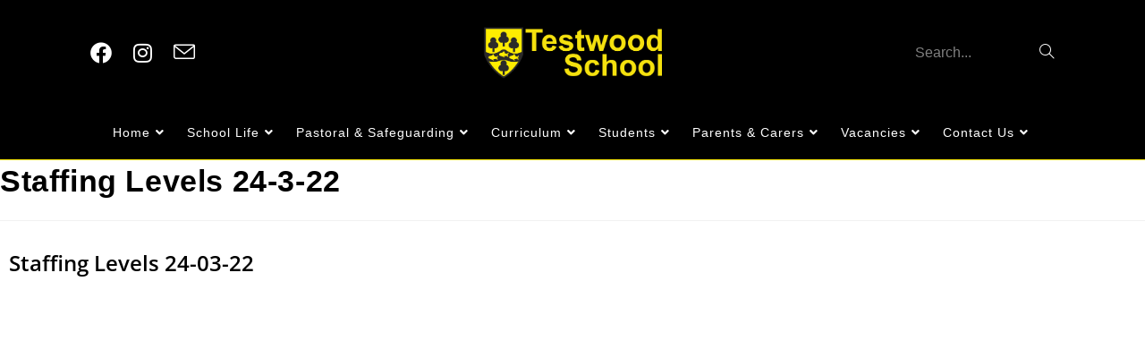

--- FILE ---
content_type: text/html; charset=UTF-8
request_url: https://www.testwoodschool.co.uk/staffing-levels-24-3-22/
body_size: 19306
content:
<!DOCTYPE html>
<html class="html" dir="ltr" lang="en-GB" prefix="og: https://ogp.me/ns#">
<head>
	<meta charset="UTF-8">
	<link rel="profile" href="https://gmpg.org/xfn/11">

	<title>Staffing Levels 24-3-22 - Testwood School</title>
<meta property="og:type" content="article" />
<meta property="og:title" content="Staffing Levels 24-3-22" />
<meta property="og:description" content="Staffing Levels 24-03-22" />
<meta property="og:url" content="https://www.testwoodschool.co.uk/staffing-levels-24-3-22/" />
<meta property="og:site_name" content="Testwood School" />
<meta property="article:author" content="https://www.facebook.com/TestwoodSchool/?locale=en_GB" />
<meta property="article:published_time" content="2022-03-24T14:47:11+00:00" />
<meta property="article:modified_time" content="2022-03-24T14:48:40+00:00" />
<meta property="og:updated_time" content="2022-03-24T14:48:40+00:00" />
<meta property="article:section" content="Letter" />
<meta property="article:publisher" content="https://www.facebook.com/TestwoodSchool/?locale=en_GB" />
<meta name="twitter:card" content="summary_large_image" />
<meta name="twitter:title" content="Staffing Levels 24-3-22" />
<meta name="twitter:description" content="Staffing Levels 24-03-22" />
<meta name="twitter:site" content="@" />
<meta name="twitter:creator" content="@" />

		<!-- All in One SEO 4.9.3 - aioseo.com -->
	<meta name="description" content="Staffing Levels 24-03-22" />
	<meta name="robots" content="max-image-preview:large" />
	<meta name="author" content="Phil Kakel"/>
	<link rel="canonical" href="https://www.testwoodschool.co.uk/staffing-levels-24-3-22/" />
	<meta name="generator" content="All in One SEO (AIOSEO) 4.9.3" />
		<meta property="og:locale" content="en_GB" />
		<meta property="og:site_name" content="Testwood School - Caring | Inclusive | Ambitious" />
		<meta property="og:type" content="article" />
		<meta property="og:title" content="Staffing Levels 24-3-22 - Testwood School" />
		<meta property="og:description" content="Staffing Levels 24-03-22" />
		<meta property="og:url" content="https://www.testwoodschool.co.uk/staffing-levels-24-3-22/" />
		<meta property="og:image" content="https://www.testwoodschool.co.uk/wp-content/uploads/2020/02/logo-for-website-1.png" />
		<meta property="og:image:secure_url" content="https://www.testwoodschool.co.uk/wp-content/uploads/2020/02/logo-for-website-1.png" />
		<meta property="article:published_time" content="2022-03-24T14:47:11+00:00" />
		<meta property="article:modified_time" content="2022-03-24T14:48:40+00:00" />
		<meta name="twitter:card" content="summary" />
		<meta name="twitter:title" content="Staffing Levels 24-3-22 - Testwood School" />
		<meta name="twitter:description" content="Staffing Levels 24-03-22" />
		<meta name="twitter:image" content="https://www.testwoodschool.co.uk/wp-content/uploads/2020/02/logo-for-website-1.png" />
		<script type="application/ld+json" class="aioseo-schema">
			{"@context":"https:\/\/schema.org","@graph":[{"@type":"BlogPosting","@id":"https:\/\/www.testwoodschool.co.uk\/staffing-levels-24-3-22\/#blogposting","name":"Staffing Levels 24-3-22 - Testwood School","headline":"Staffing Levels 24-3-22","author":{"@id":"https:\/\/www.testwoodschool.co.uk\/author\/pkakel\/#author"},"publisher":{"@id":"https:\/\/www.testwoodschool.co.uk\/#organization"},"image":{"@type":"ImageObject","url":"https:\/\/www.testwoodschool.co.uk\/wp-content\/uploads\/2020\/02\/logo-for-website-1.png","@id":"https:\/\/www.testwoodschool.co.uk\/#articleImage","width":1120,"height":326},"datePublished":"2022-03-24T14:47:11+00:00","dateModified":"2022-03-24T14:48:40+00:00","inLanguage":"en-GB","mainEntityOfPage":{"@id":"https:\/\/www.testwoodschool.co.uk\/staffing-levels-24-3-22\/#webpage"},"isPartOf":{"@id":"https:\/\/www.testwoodschool.co.uk\/staffing-levels-24-3-22\/#webpage"},"articleSection":"Letter, Whole School, Year 10, Year 11, Year 7, Year 8, Year 9"},{"@type":"BreadcrumbList","@id":"https:\/\/www.testwoodschool.co.uk\/staffing-levels-24-3-22\/#breadcrumblist","itemListElement":[{"@type":"ListItem","@id":"https:\/\/www.testwoodschool.co.uk#listItem","position":1,"name":"Home","item":"https:\/\/www.testwoodschool.co.uk","nextItem":{"@type":"ListItem","@id":"https:\/\/www.testwoodschool.co.uk\/category\/year-11\/#listItem","name":"Year 11"}},{"@type":"ListItem","@id":"https:\/\/www.testwoodschool.co.uk\/category\/year-11\/#listItem","position":2,"name":"Year 11","item":"https:\/\/www.testwoodschool.co.uk\/category\/year-11\/","nextItem":{"@type":"ListItem","@id":"https:\/\/www.testwoodschool.co.uk\/staffing-levels-24-3-22\/#listItem","name":"Staffing Levels 24-3-22"},"previousItem":{"@type":"ListItem","@id":"https:\/\/www.testwoodschool.co.uk#listItem","name":"Home"}},{"@type":"ListItem","@id":"https:\/\/www.testwoodschool.co.uk\/staffing-levels-24-3-22\/#listItem","position":3,"name":"Staffing Levels 24-3-22","previousItem":{"@type":"ListItem","@id":"https:\/\/www.testwoodschool.co.uk\/category\/year-11\/#listItem","name":"Year 11"}}]},{"@type":"Organization","@id":"https:\/\/www.testwoodschool.co.uk\/#organization","name":"Testwood School","description":"Caring | Inclusive | Ambitious","url":"https:\/\/www.testwoodschool.co.uk\/","logo":{"@type":"ImageObject","url":"https:\/\/www.testwoodschool.co.uk\/wp-content\/uploads\/2020\/02\/logo-for-website-1.png","@id":"https:\/\/www.testwoodschool.co.uk\/staffing-levels-24-3-22\/#organizationLogo","width":1120,"height":326},"image":{"@id":"https:\/\/www.testwoodschool.co.uk\/staffing-levels-24-3-22\/#organizationLogo"}},{"@type":"Person","@id":"https:\/\/www.testwoodschool.co.uk\/author\/pkakel\/#author","url":"https:\/\/www.testwoodschool.co.uk\/author\/pkakel\/","name":"Phil Kakel","image":{"@type":"ImageObject","@id":"https:\/\/www.testwoodschool.co.uk\/staffing-levels-24-3-22\/#authorImage","url":"https:\/\/secure.gravatar.com\/avatar\/d5d1d6ee2332b0aef90b479a338263d5622a225ec5114aa667f986007b0c802b?s=96&d=mm&r=g","width":96,"height":96,"caption":"Phil Kakel"}},{"@type":"WebPage","@id":"https:\/\/www.testwoodschool.co.uk\/staffing-levels-24-3-22\/#webpage","url":"https:\/\/www.testwoodschool.co.uk\/staffing-levels-24-3-22\/","name":"Staffing Levels 24-3-22 - Testwood School","description":"Staffing Levels 24-03-22","inLanguage":"en-GB","isPartOf":{"@id":"https:\/\/www.testwoodschool.co.uk\/#website"},"breadcrumb":{"@id":"https:\/\/www.testwoodschool.co.uk\/staffing-levels-24-3-22\/#breadcrumblist"},"author":{"@id":"https:\/\/www.testwoodschool.co.uk\/author\/pkakel\/#author"},"creator":{"@id":"https:\/\/www.testwoodschool.co.uk\/author\/pkakel\/#author"},"datePublished":"2022-03-24T14:47:11+00:00","dateModified":"2022-03-24T14:48:40+00:00"},{"@type":"WebSite","@id":"https:\/\/www.testwoodschool.co.uk\/#website","url":"https:\/\/www.testwoodschool.co.uk\/","name":"Testwood School","description":"Caring | Inclusive | Ambitious","inLanguage":"en-GB","publisher":{"@id":"https:\/\/www.testwoodschool.co.uk\/#organization"}}]}
		</script>
		<!-- All in One SEO -->

<link rel="pingback" href="https://www.testwoodschool.co.uk/xmlrpc.php">
<meta name="viewport" content="width=device-width, initial-scale=1"><link rel="alternate" type="application/rss+xml" title="Testwood School &raquo; Feed" href="https://www.testwoodschool.co.uk/feed/" />
<link rel="alternate" type="application/rss+xml" title="Testwood School &raquo; Comments Feed" href="https://www.testwoodschool.co.uk/comments/feed/" />
<link rel="alternate" type="application/rss+xml" title="Testwood School &raquo; Staffing Levels 24-3-22 Comments Feed" href="https://www.testwoodschool.co.uk/staffing-levels-24-3-22/feed/" />
<link rel="alternate" title="oEmbed (JSON)" type="application/json+oembed" href="https://www.testwoodschool.co.uk/wp-json/oembed/1.0/embed?url=https%3A%2F%2Fwww.testwoodschool.co.uk%2Fstaffing-levels-24-3-22%2F" />
<link rel="alternate" title="oEmbed (XML)" type="text/xml+oembed" href="https://www.testwoodschool.co.uk/wp-json/oembed/1.0/embed?url=https%3A%2F%2Fwww.testwoodschool.co.uk%2Fstaffing-levels-24-3-22%2F&#038;format=xml" />
<style id='wp-img-auto-sizes-contain-inline-css'>
img:is([sizes=auto i],[sizes^="auto," i]){contain-intrinsic-size:3000px 1500px}
/*# sourceURL=wp-img-auto-sizes-contain-inline-css */
</style>
<link rel='stylesheet' id='sgdg_block-css' href='https://www.testwoodschool.co.uk/wp-content/plugins/skaut-google-drive-gallery/frontend/css/block.min.css?ver=1731318365' media='all' />
<link rel='stylesheet' id='twb-open-sans-css' href='https://fonts.googleapis.com/css?family=Open+Sans%3A300%2C400%2C500%2C600%2C700%2C800&#038;display=swap&#038;ver=6.9' media='all' />
<link rel='stylesheet' id='twbbwg-global-css' href='https://www.testwoodschool.co.uk/wp-content/plugins/photo-gallery/booster/assets/css/global.css?ver=1.0.0' media='all' />
<style id='wp-emoji-styles-inline-css'>

	img.wp-smiley, img.emoji {
		display: inline !important;
		border: none !important;
		box-shadow: none !important;
		height: 1em !important;
		width: 1em !important;
		margin: 0 0.07em !important;
		vertical-align: -0.1em !important;
		background: none !important;
		padding: 0 !important;
	}
/*# sourceURL=wp-emoji-styles-inline-css */
</style>
<style id='classic-theme-styles-inline-css'>
/*! This file is auto-generated */
.wp-block-button__link{color:#fff;background-color:#32373c;border-radius:9999px;box-shadow:none;text-decoration:none;padding:calc(.667em + 2px) calc(1.333em + 2px);font-size:1.125em}.wp-block-file__button{background:#32373c;color:#fff;text-decoration:none}
/*# sourceURL=/wp-includes/css/classic-themes.min.css */
</style>
<link rel='stylesheet' id='aioseo/css/src/vue/standalone/blocks/table-of-contents/global.scss-css' href='https://www.testwoodschool.co.uk/wp-content/plugins/all-in-one-seo-pack/dist/Lite/assets/css/table-of-contents/global.e90f6d47.css?ver=4.9.3' media='all' />
<style id='global-styles-inline-css'>
:root{--wp--preset--aspect-ratio--square: 1;--wp--preset--aspect-ratio--4-3: 4/3;--wp--preset--aspect-ratio--3-4: 3/4;--wp--preset--aspect-ratio--3-2: 3/2;--wp--preset--aspect-ratio--2-3: 2/3;--wp--preset--aspect-ratio--16-9: 16/9;--wp--preset--aspect-ratio--9-16: 9/16;--wp--preset--color--black: #000000;--wp--preset--color--cyan-bluish-gray: #abb8c3;--wp--preset--color--white: #ffffff;--wp--preset--color--pale-pink: #f78da7;--wp--preset--color--vivid-red: #cf2e2e;--wp--preset--color--luminous-vivid-orange: #ff6900;--wp--preset--color--luminous-vivid-amber: #fcb900;--wp--preset--color--light-green-cyan: #7bdcb5;--wp--preset--color--vivid-green-cyan: #00d084;--wp--preset--color--pale-cyan-blue: #8ed1fc;--wp--preset--color--vivid-cyan-blue: #0693e3;--wp--preset--color--vivid-purple: #9b51e0;--wp--preset--gradient--vivid-cyan-blue-to-vivid-purple: linear-gradient(135deg,rgb(6,147,227) 0%,rgb(155,81,224) 100%);--wp--preset--gradient--light-green-cyan-to-vivid-green-cyan: linear-gradient(135deg,rgb(122,220,180) 0%,rgb(0,208,130) 100%);--wp--preset--gradient--luminous-vivid-amber-to-luminous-vivid-orange: linear-gradient(135deg,rgb(252,185,0) 0%,rgb(255,105,0) 100%);--wp--preset--gradient--luminous-vivid-orange-to-vivid-red: linear-gradient(135deg,rgb(255,105,0) 0%,rgb(207,46,46) 100%);--wp--preset--gradient--very-light-gray-to-cyan-bluish-gray: linear-gradient(135deg,rgb(238,238,238) 0%,rgb(169,184,195) 100%);--wp--preset--gradient--cool-to-warm-spectrum: linear-gradient(135deg,rgb(74,234,220) 0%,rgb(151,120,209) 20%,rgb(207,42,186) 40%,rgb(238,44,130) 60%,rgb(251,105,98) 80%,rgb(254,248,76) 100%);--wp--preset--gradient--blush-light-purple: linear-gradient(135deg,rgb(255,206,236) 0%,rgb(152,150,240) 100%);--wp--preset--gradient--blush-bordeaux: linear-gradient(135deg,rgb(254,205,165) 0%,rgb(254,45,45) 50%,rgb(107,0,62) 100%);--wp--preset--gradient--luminous-dusk: linear-gradient(135deg,rgb(255,203,112) 0%,rgb(199,81,192) 50%,rgb(65,88,208) 100%);--wp--preset--gradient--pale-ocean: linear-gradient(135deg,rgb(255,245,203) 0%,rgb(182,227,212) 50%,rgb(51,167,181) 100%);--wp--preset--gradient--electric-grass: linear-gradient(135deg,rgb(202,248,128) 0%,rgb(113,206,126) 100%);--wp--preset--gradient--midnight: linear-gradient(135deg,rgb(2,3,129) 0%,rgb(40,116,252) 100%);--wp--preset--font-size--small: 13px;--wp--preset--font-size--medium: 20px;--wp--preset--font-size--large: 36px;--wp--preset--font-size--x-large: 42px;--wp--preset--spacing--20: 0.44rem;--wp--preset--spacing--30: 0.67rem;--wp--preset--spacing--40: 1rem;--wp--preset--spacing--50: 1.5rem;--wp--preset--spacing--60: 2.25rem;--wp--preset--spacing--70: 3.38rem;--wp--preset--spacing--80: 5.06rem;--wp--preset--shadow--natural: 6px 6px 9px rgba(0, 0, 0, 0.2);--wp--preset--shadow--deep: 12px 12px 50px rgba(0, 0, 0, 0.4);--wp--preset--shadow--sharp: 6px 6px 0px rgba(0, 0, 0, 0.2);--wp--preset--shadow--outlined: 6px 6px 0px -3px rgb(255, 255, 255), 6px 6px rgb(0, 0, 0);--wp--preset--shadow--crisp: 6px 6px 0px rgb(0, 0, 0);}:where(.is-layout-flex){gap: 0.5em;}:where(.is-layout-grid){gap: 0.5em;}body .is-layout-flex{display: flex;}.is-layout-flex{flex-wrap: wrap;align-items: center;}.is-layout-flex > :is(*, div){margin: 0;}body .is-layout-grid{display: grid;}.is-layout-grid > :is(*, div){margin: 0;}:where(.wp-block-columns.is-layout-flex){gap: 2em;}:where(.wp-block-columns.is-layout-grid){gap: 2em;}:where(.wp-block-post-template.is-layout-flex){gap: 1.25em;}:where(.wp-block-post-template.is-layout-grid){gap: 1.25em;}.has-black-color{color: var(--wp--preset--color--black) !important;}.has-cyan-bluish-gray-color{color: var(--wp--preset--color--cyan-bluish-gray) !important;}.has-white-color{color: var(--wp--preset--color--white) !important;}.has-pale-pink-color{color: var(--wp--preset--color--pale-pink) !important;}.has-vivid-red-color{color: var(--wp--preset--color--vivid-red) !important;}.has-luminous-vivid-orange-color{color: var(--wp--preset--color--luminous-vivid-orange) !important;}.has-luminous-vivid-amber-color{color: var(--wp--preset--color--luminous-vivid-amber) !important;}.has-light-green-cyan-color{color: var(--wp--preset--color--light-green-cyan) !important;}.has-vivid-green-cyan-color{color: var(--wp--preset--color--vivid-green-cyan) !important;}.has-pale-cyan-blue-color{color: var(--wp--preset--color--pale-cyan-blue) !important;}.has-vivid-cyan-blue-color{color: var(--wp--preset--color--vivid-cyan-blue) !important;}.has-vivid-purple-color{color: var(--wp--preset--color--vivid-purple) !important;}.has-black-background-color{background-color: var(--wp--preset--color--black) !important;}.has-cyan-bluish-gray-background-color{background-color: var(--wp--preset--color--cyan-bluish-gray) !important;}.has-white-background-color{background-color: var(--wp--preset--color--white) !important;}.has-pale-pink-background-color{background-color: var(--wp--preset--color--pale-pink) !important;}.has-vivid-red-background-color{background-color: var(--wp--preset--color--vivid-red) !important;}.has-luminous-vivid-orange-background-color{background-color: var(--wp--preset--color--luminous-vivid-orange) !important;}.has-luminous-vivid-amber-background-color{background-color: var(--wp--preset--color--luminous-vivid-amber) !important;}.has-light-green-cyan-background-color{background-color: var(--wp--preset--color--light-green-cyan) !important;}.has-vivid-green-cyan-background-color{background-color: var(--wp--preset--color--vivid-green-cyan) !important;}.has-pale-cyan-blue-background-color{background-color: var(--wp--preset--color--pale-cyan-blue) !important;}.has-vivid-cyan-blue-background-color{background-color: var(--wp--preset--color--vivid-cyan-blue) !important;}.has-vivid-purple-background-color{background-color: var(--wp--preset--color--vivid-purple) !important;}.has-black-border-color{border-color: var(--wp--preset--color--black) !important;}.has-cyan-bluish-gray-border-color{border-color: var(--wp--preset--color--cyan-bluish-gray) !important;}.has-white-border-color{border-color: var(--wp--preset--color--white) !important;}.has-pale-pink-border-color{border-color: var(--wp--preset--color--pale-pink) !important;}.has-vivid-red-border-color{border-color: var(--wp--preset--color--vivid-red) !important;}.has-luminous-vivid-orange-border-color{border-color: var(--wp--preset--color--luminous-vivid-orange) !important;}.has-luminous-vivid-amber-border-color{border-color: var(--wp--preset--color--luminous-vivid-amber) !important;}.has-light-green-cyan-border-color{border-color: var(--wp--preset--color--light-green-cyan) !important;}.has-vivid-green-cyan-border-color{border-color: var(--wp--preset--color--vivid-green-cyan) !important;}.has-pale-cyan-blue-border-color{border-color: var(--wp--preset--color--pale-cyan-blue) !important;}.has-vivid-cyan-blue-border-color{border-color: var(--wp--preset--color--vivid-cyan-blue) !important;}.has-vivid-purple-border-color{border-color: var(--wp--preset--color--vivid-purple) !important;}.has-vivid-cyan-blue-to-vivid-purple-gradient-background{background: var(--wp--preset--gradient--vivid-cyan-blue-to-vivid-purple) !important;}.has-light-green-cyan-to-vivid-green-cyan-gradient-background{background: var(--wp--preset--gradient--light-green-cyan-to-vivid-green-cyan) !important;}.has-luminous-vivid-amber-to-luminous-vivid-orange-gradient-background{background: var(--wp--preset--gradient--luminous-vivid-amber-to-luminous-vivid-orange) !important;}.has-luminous-vivid-orange-to-vivid-red-gradient-background{background: var(--wp--preset--gradient--luminous-vivid-orange-to-vivid-red) !important;}.has-very-light-gray-to-cyan-bluish-gray-gradient-background{background: var(--wp--preset--gradient--very-light-gray-to-cyan-bluish-gray) !important;}.has-cool-to-warm-spectrum-gradient-background{background: var(--wp--preset--gradient--cool-to-warm-spectrum) !important;}.has-blush-light-purple-gradient-background{background: var(--wp--preset--gradient--blush-light-purple) !important;}.has-blush-bordeaux-gradient-background{background: var(--wp--preset--gradient--blush-bordeaux) !important;}.has-luminous-dusk-gradient-background{background: var(--wp--preset--gradient--luminous-dusk) !important;}.has-pale-ocean-gradient-background{background: var(--wp--preset--gradient--pale-ocean) !important;}.has-electric-grass-gradient-background{background: var(--wp--preset--gradient--electric-grass) !important;}.has-midnight-gradient-background{background: var(--wp--preset--gradient--midnight) !important;}.has-small-font-size{font-size: var(--wp--preset--font-size--small) !important;}.has-medium-font-size{font-size: var(--wp--preset--font-size--medium) !important;}.has-large-font-size{font-size: var(--wp--preset--font-size--large) !important;}.has-x-large-font-size{font-size: var(--wp--preset--font-size--x-large) !important;}
:where(.wp-block-post-template.is-layout-flex){gap: 1.25em;}:where(.wp-block-post-template.is-layout-grid){gap: 1.25em;}
:where(.wp-block-term-template.is-layout-flex){gap: 1.25em;}:where(.wp-block-term-template.is-layout-grid){gap: 1.25em;}
:where(.wp-block-columns.is-layout-flex){gap: 2em;}:where(.wp-block-columns.is-layout-grid){gap: 2em;}
:root :where(.wp-block-pullquote){font-size: 1.5em;line-height: 1.6;}
/*# sourceURL=global-styles-inline-css */
</style>
<link rel='stylesheet' id='contact-form-7-css' href='https://www.testwoodschool.co.uk/wp-content/plugins/contact-form-7/includes/css/styles.css?ver=6.1.4' media='all' />
<link rel='stylesheet' id='bwg_fonts-css' href='https://www.testwoodschool.co.uk/wp-content/plugins/photo-gallery/css/bwg-fonts/fonts.css?ver=0.0.1' media='all' />
<link rel='stylesheet' id='sumoselect-css' href='https://www.testwoodschool.co.uk/wp-content/plugins/photo-gallery/css/sumoselect.min.css?ver=3.4.6' media='all' />
<link rel='stylesheet' id='mCustomScrollbar-css' href='https://www.testwoodschool.co.uk/wp-content/plugins/photo-gallery/css/jquery.mCustomScrollbar.min.css?ver=3.1.5' media='all' />
<link rel='stylesheet' id='bwg_googlefonts-css' href='https://fonts.googleapis.com/css?family=Ubuntu&#038;subset=greek,latin,greek-ext,vietnamese,cyrillic-ext,latin-ext,cyrillic' media='all' />
<link rel='stylesheet' id='bwg_frontend-css' href='https://www.testwoodschool.co.uk/wp-content/plugins/photo-gallery/css/styles.min.css?ver=1.8.37' media='all' />
<link rel='stylesheet' id='simple-banner-style-css' href='https://www.testwoodschool.co.uk/wp-content/plugins/simple-banner/simple-banner.css?ver=3.2.1' media='all' />
<link rel='stylesheet' id='uaf_client_css-css' href='https://www.testwoodschool.co.uk/wp-content/uploads/useanyfont/uaf.css?ver=1764340057' media='all' />
<link rel='stylesheet' id='wppopups-base-css' href='https://www.testwoodschool.co.uk/wp-content/plugins/wp-popups-lite/src/assets/css/wppopups-base.css?ver=2.2.0.3' media='all' />
<link rel='stylesheet' id='elementor-frontend-css' href='https://www.testwoodschool.co.uk/wp-content/uploads/elementor/css/custom-frontend.min.css?ver=1769535818' media='all' />
<link rel='stylesheet' id='elementor-post-413-css' href='https://www.testwoodschool.co.uk/wp-content/uploads/elementor/css/post-413.css?ver=1769535819' media='all' />
<link rel='stylesheet' id='font-awesome-css' href='https://www.testwoodschool.co.uk/wp-content/themes/oceanwp/assets/fonts/fontawesome/css/all.min.css?ver=6.7.2' media='all' />
<link rel='stylesheet' id='simple-line-icons-css' href='https://www.testwoodschool.co.uk/wp-content/themes/oceanwp/assets/css/third/simple-line-icons.min.css?ver=2.4.0' media='all' />
<link rel='stylesheet' id='oceanwp-style-css' href='https://www.testwoodschool.co.uk/wp-content/themes/oceanwp/assets/css/style.min.css?ver=4.1.4' media='all' />
<style id='oceanwp-style-inline-css'>
body div.wpforms-container-full .wpforms-form input[type=submit]:hover,
			body div.wpforms-container-full .wpforms-form input[type=submit]:active,
			body div.wpforms-container-full .wpforms-form button[type=submit]:hover,
			body div.wpforms-container-full .wpforms-form button[type=submit]:active,
			body div.wpforms-container-full .wpforms-form .wpforms-page-button:hover,
			body div.wpforms-container-full .wpforms-form .wpforms-page-button:active,
			body .wp-core-ui div.wpforms-container-full .wpforms-form input[type=submit]:hover,
			body .wp-core-ui div.wpforms-container-full .wpforms-form input[type=submit]:active,
			body .wp-core-ui div.wpforms-container-full .wpforms-form button[type=submit]:hover,
			body .wp-core-ui div.wpforms-container-full .wpforms-form button[type=submit]:active,
			body .wp-core-ui div.wpforms-container-full .wpforms-form .wpforms-page-button:hover,
			body .wp-core-ui div.wpforms-container-full .wpforms-form .wpforms-page-button:active {
					background: linear-gradient(0deg, rgba(0, 0, 0, 0.2), rgba(0, 0, 0, 0.2)), var(--wpforms-button-background-color-alt, var(--wpforms-button-background-color)) !important;
			}
/*# sourceURL=oceanwp-style-inline-css */
</style>
<link rel='preload' as='style' onload='this.rel="stylesheet"' id='oceanwp-google-font-permanent-marker-css' href='https://www.testwoodschool.co.uk/wp-content/uploads/oceanwp-webfonts-css/21a8b7b8cc7bffe49a634c4d44de543d.css?ver=6.9' media='all' />
<link rel='stylesheet' id='elementor-icons-css' href='https://www.testwoodschool.co.uk/wp-content/plugins/elementor/assets/lib/eicons/css/elementor-icons.min.css?ver=5.46.0' media='all' />
<link rel='stylesheet' id='elementor-post-1554-css' href='https://www.testwoodschool.co.uk/wp-content/uploads/elementor/css/post-1554.css?ver=1769535820' media='all' />
<link rel='stylesheet' id='font-awesome-5-all-css' href='https://www.testwoodschool.co.uk/wp-content/plugins/elementor/assets/lib/font-awesome/css/all.min.css?ver=3.34.3' media='all' />
<link rel='stylesheet' id='font-awesome-4-shim-css' href='https://www.testwoodschool.co.uk/wp-content/plugins/elementor/assets/lib/font-awesome/css/v4-shims.min.css?ver=3.34.3' media='all' />
<link rel='stylesheet' id='elementor-post-8697-css' href='https://www.testwoodschool.co.uk/wp-content/uploads/elementor/css/post-8697.css?ver=1769535829' media='all' />
<link rel='stylesheet' id='oe-widgets-style-css' href='https://www.testwoodschool.co.uk/wp-content/plugins/ocean-extra/assets/css/widgets.css?ver=6.9' media='all' />
<link rel='stylesheet' id='elementor-gf-local-opensans-css' href='https://www.testwoodschool.co.uk/wp-content/uploads/elementor/google-fonts/css/opensans.css?ver=1742221727' media='all' />
<link rel='stylesheet' id='elementor-icons-shared-0-css' href='https://www.testwoodschool.co.uk/wp-content/plugins/elementor/assets/lib/font-awesome/css/fontawesome.min.css?ver=5.15.3' media='all' />
<link rel='stylesheet' id='elementor-icons-fa-brands-css' href='https://www.testwoodschool.co.uk/wp-content/plugins/elementor/assets/lib/font-awesome/css/brands.min.css?ver=5.15.3' media='all' />
<link rel='stylesheet' id='elementor-icons-fa-regular-css' href='https://www.testwoodschool.co.uk/wp-content/plugins/elementor/assets/lib/font-awesome/css/regular.min.css?ver=5.15.3' media='all' />
<script src="https://www.testwoodschool.co.uk/wp-includes/js/jquery/jquery.min.js?ver=3.7.1" id="jquery-core-js"></script>
<script src="https://www.testwoodschool.co.uk/wp-includes/js/jquery/jquery-migrate.min.js?ver=3.4.1" id="jquery-migrate-js"></script>
<script src="https://www.testwoodschool.co.uk/wp-content/plugins/photo-gallery/booster/assets/js/circle-progress.js?ver=1.2.2" id="twbbwg-circle-js"></script>
<script id="twbbwg-global-js-extra">
var twb = {"nonce":"4f2a343ef6","ajax_url":"https://www.testwoodschool.co.uk/wp-admin/admin-ajax.php","plugin_url":"https://www.testwoodschool.co.uk/wp-content/plugins/photo-gallery/booster","href":"https://www.testwoodschool.co.uk/wp-admin/admin.php?page=twbbwg_photo-gallery"};
var twb = {"nonce":"4f2a343ef6","ajax_url":"https://www.testwoodschool.co.uk/wp-admin/admin-ajax.php","plugin_url":"https://www.testwoodschool.co.uk/wp-content/plugins/photo-gallery/booster","href":"https://www.testwoodschool.co.uk/wp-admin/admin.php?page=twbbwg_photo-gallery"};
//# sourceURL=twbbwg-global-js-extra
</script>
<script src="https://www.testwoodschool.co.uk/wp-content/plugins/photo-gallery/booster/assets/js/global.js?ver=1.0.0" id="twbbwg-global-js"></script>
<script src="https://www.testwoodschool.co.uk/wp-content/plugins/photo-gallery/js/jquery.sumoselect.min.js?ver=3.4.6" id="sumoselect-js"></script>
<script src="https://www.testwoodschool.co.uk/wp-content/plugins/photo-gallery/js/tocca.min.js?ver=2.0.9" id="bwg_mobile-js"></script>
<script src="https://www.testwoodschool.co.uk/wp-content/plugins/photo-gallery/js/jquery.mCustomScrollbar.concat.min.js?ver=3.1.5" id="mCustomScrollbar-js"></script>
<script src="https://www.testwoodschool.co.uk/wp-content/plugins/photo-gallery/js/jquery.fullscreen.min.js?ver=0.6.0" id="jquery-fullscreen-js"></script>
<script id="bwg_frontend-js-extra">
var bwg_objectsL10n = {"bwg_field_required":"field is required.","bwg_mail_validation":"This is not a valid email address.","bwg_search_result":"There are no images matching your search.","bwg_select_tag":"Select Tag","bwg_order_by":"Order By","bwg_search":"Search","bwg_show_ecommerce":"Show Ecommerce","bwg_hide_ecommerce":"Hide Ecommerce","bwg_show_comments":"Show Comments","bwg_hide_comments":"Hide Comments","bwg_restore":"Restore","bwg_maximize":"Maximise","bwg_fullscreen":"Fullscreen","bwg_exit_fullscreen":"Exit Fullscreen","bwg_search_tag":"SEARCH...","bwg_tag_no_match":"No tags found","bwg_all_tags_selected":"All tags selected","bwg_tags_selected":"tags selected","play":"Play","pause":"Pause","is_pro":"","bwg_play":"Play","bwg_pause":"Pause","bwg_hide_info":"Hide info","bwg_show_info":"Show info","bwg_hide_rating":"Hide rating","bwg_show_rating":"Show rating","ok":"Ok","cancel":"Cancel","select_all":"Select all","lazy_load":"0","lazy_loader":"https://www.testwoodschool.co.uk/wp-content/plugins/photo-gallery/images/ajax_loader.png","front_ajax":"0","bwg_tag_see_all":"see all tags","bwg_tag_see_less":"see less tags"};
//# sourceURL=bwg_frontend-js-extra
</script>
<script src="https://www.testwoodschool.co.uk/wp-content/plugins/photo-gallery/js/scripts.min.js?ver=1.8.37" id="bwg_frontend-js"></script>
<script id="simple-banner-script-js-before">
const simpleBannerScriptParams = {"pro_version_enabled":"","debug_mode":"","id":8697,"version":"3.2.1","banner_params":[{"hide_simple_banner":"yes","simple_banner_prepend_element":"body","simple_banner_position":"","header_margin":"","header_padding":"","wp_body_open_enabled":"","wp_body_open":true,"simple_banner_z_index":"","simple_banner_text":"<a>Announcement: Monday 6th January 2025 is an INSET DAY and all students will not be in school. School will return as normal on Tuesday 7th January 2025.<\/a>","disabled_on_current_page":false,"disabled_pages_array":[],"is_current_page_a_post":true,"disabled_on_posts":"","simple_banner_disabled_page_paths":"","simple_banner_font_size":"42px","simple_banner_color":"#000000","simple_banner_text_color":"#ffdd00","simple_banner_link_color":"#ffea00","simple_banner_close_color":"","simple_banner_custom_css":"","simple_banner_scrolling_custom_css":"","simple_banner_text_custom_css":"","simple_banner_button_css":"","site_custom_css":"","keep_site_custom_css":"","site_custom_js":"","keep_site_custom_js":"","close_button_enabled":"","close_button_expiration":"","close_button_cookie_set":false,"current_date":{"date":"2026-01-28 10:29:44.667763","timezone_type":3,"timezone":"UTC"},"start_date":{"date":"2026-01-28 10:29:44.667777","timezone_type":3,"timezone":"UTC"},"end_date":{"date":"2026-01-28 10:29:44.667783","timezone_type":3,"timezone":"UTC"},"simple_banner_start_after_date":"","simple_banner_remove_after_date":"","simple_banner_insert_inside_element":""}]}
//# sourceURL=simple-banner-script-js-before
</script>
<script src="https://www.testwoodschool.co.uk/wp-content/plugins/simple-banner/simple-banner.js?ver=3.2.1" id="simple-banner-script-js"></script>
<script src="https://www.testwoodschool.co.uk/wp-content/plugins/elementor/assets/lib/font-awesome/js/v4-shims.min.js?ver=3.34.3" id="font-awesome-4-shim-js"></script>
<link rel="https://api.w.org/" href="https://www.testwoodschool.co.uk/wp-json/" /><link rel="alternate" title="JSON" type="application/json" href="https://www.testwoodschool.co.uk/wp-json/wp/v2/posts/8697" /><link rel="EditURI" type="application/rsd+xml" title="RSD" href="https://www.testwoodschool.co.uk/xmlrpc.php?rsd" />
<meta name="generator" content="WordPress 6.9" />
<link rel='shortlink' href='https://www.testwoodschool.co.uk/?p=8697' />
<div id="fb-root"></div>
<script async defer crossorigin="anonymous" src="https://connect.facebook.net/en_GB/sdk.js#xfbml=1&version=v6.0"></script>
<!-- Global site tag (gtag.js) - Google Analytics -->
<script async src="https://www.googletagmanager.com/gtag/js?id=G-7X1XTY2GCB"></script>
<script>
  window.dataLayer = window.dataLayer || [];
  function gtag(){dataLayer.push(arguments);}
  gtag('js', new Date());

  gtag('config', 'G-7X1XTY2GCB');
</script><style id="simple-banner-hide" type="text/css">.simple-banner{display:none;}</style><style id="simple-banner-font-size" type="text/css">.simple-banner .simple-banner-text{font-size:42px;}</style><style id="simple-banner-background-color" type="text/css">.simple-banner{background:#000000;}</style><style id="simple-banner-text-color" type="text/css">.simple-banner .simple-banner-text{color:#ffdd00;}</style><style id="simple-banner-link-color" type="text/css">.simple-banner .simple-banner-text a{color:#ffea00;}</style><style id="simple-banner-z-index" type="text/css">.simple-banner{z-index: 99999;}</style><style id="simple-banner-site-custom-css-dummy" type="text/css"></style><script id="simple-banner-site-custom-js-dummy" type="text/javascript"></script><style>/* CSS added by WP Meta and Date Remover*/.entry-meta {display:none !important;}
	.home .entry-meta { display: none; }
	.entry-footer {display:none !important;}
	.home .entry-footer { display: none; }</style><meta name="generator" content="Elementor 3.34.3; features: additional_custom_breakpoints; settings: css_print_method-external, google_font-enabled, font_display-auto">
			<style>
				.e-con.e-parent:nth-of-type(n+4):not(.e-lazyloaded):not(.e-no-lazyload),
				.e-con.e-parent:nth-of-type(n+4):not(.e-lazyloaded):not(.e-no-lazyload) * {
					background-image: none !important;
				}
				@media screen and (max-height: 1024px) {
					.e-con.e-parent:nth-of-type(n+3):not(.e-lazyloaded):not(.e-no-lazyload),
					.e-con.e-parent:nth-of-type(n+3):not(.e-lazyloaded):not(.e-no-lazyload) * {
						background-image: none !important;
					}
				}
				@media screen and (max-height: 640px) {
					.e-con.e-parent:nth-of-type(n+2):not(.e-lazyloaded):not(.e-no-lazyload),
					.e-con.e-parent:nth-of-type(n+2):not(.e-lazyloaded):not(.e-no-lazyload) * {
						background-image: none !important;
					}
				}
			</style>
			<link rel="icon" href="https://www.testwoodschool.co.uk/wp-content/uploads/2020/02/Favicon-1.png" sizes="32x32" />
<link rel="icon" href="https://www.testwoodschool.co.uk/wp-content/uploads/2020/02/Favicon-1.png" sizes="192x192" />
<link rel="apple-touch-icon" href="https://www.testwoodschool.co.uk/wp-content/uploads/2020/02/Favicon-1.png" />
<meta name="msapplication-TileImage" content="https://www.testwoodschool.co.uk/wp-content/uploads/2020/02/Favicon-1.png" />
<!-- OceanWP CSS -->
<style type="text/css">
/* Colors */a:hover,a.light:hover,.theme-heading .text::before,.theme-heading .text::after,#top-bar-content >a:hover,#top-bar-social li.oceanwp-email a:hover,#site-navigation-wrap .dropdown-menu >li >a:hover,#site-header.medium-header #medium-searchform button:hover,.oceanwp-mobile-menu-icon a:hover,.blog-entry.post .blog-entry-header .entry-title a:hover,.blog-entry.post .blog-entry-readmore a:hover,.blog-entry.thumbnail-entry .blog-entry-category a,ul.meta li a:hover,.dropcap,.single nav.post-navigation .nav-links .title,body .related-post-title a:hover,body #wp-calendar caption,body .contact-info-widget.default i,body .contact-info-widget.big-icons i,body .custom-links-widget .oceanwp-custom-links li a:hover,body .custom-links-widget .oceanwp-custom-links li a:hover:before,body .posts-thumbnails-widget li a:hover,body .social-widget li.oceanwp-email a:hover,.comment-author .comment-meta .comment-reply-link,#respond #cancel-comment-reply-link:hover,#footer-widgets .footer-box a:hover,#footer-bottom a:hover,#footer-bottom #footer-bottom-menu a:hover,.sidr a:hover,.sidr-class-dropdown-toggle:hover,.sidr-class-menu-item-has-children.active >a,.sidr-class-menu-item-has-children.active >a >.sidr-class-dropdown-toggle,input[type=checkbox]:checked:before{color:#000000}.single nav.post-navigation .nav-links .title .owp-icon use,.blog-entry.post .blog-entry-readmore a:hover .owp-icon use,body .contact-info-widget.default .owp-icon use,body .contact-info-widget.big-icons .owp-icon use{stroke:#000000}input[type="button"],input[type="reset"],input[type="submit"],button[type="submit"],.button,#site-navigation-wrap .dropdown-menu >li.btn >a >span,.thumbnail:hover i,.thumbnail:hover .link-post-svg-icon,.post-quote-content,.omw-modal .omw-close-modal,body .contact-info-widget.big-icons li:hover i,body .contact-info-widget.big-icons li:hover .owp-icon,body div.wpforms-container-full .wpforms-form input[type=submit],body div.wpforms-container-full .wpforms-form button[type=submit],body div.wpforms-container-full .wpforms-form .wpforms-page-button,.woocommerce-cart .wp-element-button,.woocommerce-checkout .wp-element-button,.wp-block-button__link{background-color:#000000}.widget-title{border-color:#000000}blockquote{border-color:#000000}.wp-block-quote{border-color:#000000}#searchform-dropdown{border-color:#000000}.dropdown-menu .sub-menu{border-color:#000000}.blog-entry.large-entry .blog-entry-readmore a:hover{border-color:#000000}.oceanwp-newsletter-form-wrap input[type="email"]:focus{border-color:#000000}.social-widget li.oceanwp-email a:hover{border-color:#000000}#respond #cancel-comment-reply-link:hover{border-color:#000000}body .contact-info-widget.big-icons li:hover i{border-color:#000000}body .contact-info-widget.big-icons li:hover .owp-icon{border-color:#000000}#footer-widgets .oceanwp-newsletter-form-wrap input[type="email"]:focus{border-color:#000000}input[type="button"]:hover,input[type="reset"]:hover,input[type="submit"]:hover,button[type="submit"]:hover,input[type="button"]:focus,input[type="reset"]:focus,input[type="submit"]:focus,button[type="submit"]:focus,.button:hover,.button:focus,#site-navigation-wrap .dropdown-menu >li.btn >a:hover >span,.post-quote-author,.omw-modal .omw-close-modal:hover,body div.wpforms-container-full .wpforms-form input[type=submit]:hover,body div.wpforms-container-full .wpforms-form button[type=submit]:hover,body div.wpforms-container-full .wpforms-form .wpforms-page-button:hover,.woocommerce-cart .wp-element-button:hover,.woocommerce-checkout .wp-element-button:hover,.wp-block-button__link:hover{background-color:#ffffff}a{color:#1e1e1e}a .owp-icon use{stroke:#1e1e1e}a:hover{color:#0c2340}a:hover .owp-icon use{stroke:#0c2340}body .theme-button,body input[type="submit"],body button[type="submit"],body button,body .button,body div.wpforms-container-full .wpforms-form input[type=submit],body div.wpforms-container-full .wpforms-form button[type=submit],body div.wpforms-container-full .wpforms-form .wpforms-page-button,.woocommerce-cart .wp-element-button,.woocommerce-checkout .wp-element-button,.wp-block-button__link{background-color:#000000}body .theme-button:hover,body input[type="submit"]:hover,body button[type="submit"]:hover,body button:hover,body .button:hover,body div.wpforms-container-full .wpforms-form input[type=submit]:hover,body div.wpforms-container-full .wpforms-form input[type=submit]:active,body div.wpforms-container-full .wpforms-form button[type=submit]:hover,body div.wpforms-container-full .wpforms-form button[type=submit]:active,body div.wpforms-container-full .wpforms-form .wpforms-page-button:hover,body div.wpforms-container-full .wpforms-form .wpforms-page-button:active,.woocommerce-cart .wp-element-button:hover,.woocommerce-checkout .wp-element-button:hover,.wp-block-button__link:hover{background-color:#0c2340}body .theme-button,body input[type="submit"],body button[type="submit"],body button,body .button,body div.wpforms-container-full .wpforms-form input[type=submit],body div.wpforms-container-full .wpforms-form button[type=submit],body div.wpforms-container-full .wpforms-form .wpforms-page-button,.woocommerce-cart .wp-element-button,.woocommerce-checkout .wp-element-button,.wp-block-button__link{border-color:#ffffff}body .theme-button:hover,body input[type="submit"]:hover,body button[type="submit"]:hover,body button:hover,body .button:hover,body div.wpforms-container-full .wpforms-form input[type=submit]:hover,body div.wpforms-container-full .wpforms-form input[type=submit]:active,body div.wpforms-container-full .wpforms-form button[type=submit]:hover,body div.wpforms-container-full .wpforms-form button[type=submit]:active,body div.wpforms-container-full .wpforms-form .wpforms-page-button:hover,body div.wpforms-container-full .wpforms-form .wpforms-page-button:active,.woocommerce-cart .wp-element-button:hover,.woocommerce-checkout .wp-element-button:hover,.wp-block-button__link:hover{border-color:#ffffff}.page-header{color:#ffffff}.page-header .page-header-title,.page-header.background-image-page-header .page-header-title{color:#ffffff}.page-header .page-subheading{color:#ffffff}.site-breadcrumbs,.background-image-page-header .site-breadcrumbs{color:#ffffff}.site-breadcrumbs a:hover,.background-image-page-header .site-breadcrumbs a:hover{color:#0c2340}.site-breadcrumbs a:hover .owp-icon use,.background-image-page-header .site-breadcrumbs a:hover .owp-icon use{stroke:#0c2340}body{color:#000000}/* OceanWP Style Settings CSS */.theme-button,input[type="submit"],button[type="submit"],button,body div.wpforms-container-full .wpforms-form input[type=submit],body div.wpforms-container-full .wpforms-form button[type=submit],body div.wpforms-container-full .wpforms-form .wpforms-page-button{padding:20px}.theme-button,input[type="submit"],button[type="submit"],button,.button,body div.wpforms-container-full .wpforms-form input[type=submit],body div.wpforms-container-full .wpforms-form button[type=submit],body div.wpforms-container-full .wpforms-form .wpforms-page-button{border-style:solid}.theme-button,input[type="submit"],button[type="submit"],button,.button,body div.wpforms-container-full .wpforms-form input[type=submit],body div.wpforms-container-full .wpforms-form button[type=submit],body div.wpforms-container-full .wpforms-form .wpforms-page-button{border-width:1px}form input[type="text"],form input[type="password"],form input[type="email"],form input[type="url"],form input[type="date"],form input[type="month"],form input[type="time"],form input[type="datetime"],form input[type="datetime-local"],form input[type="week"],form input[type="number"],form input[type="search"],form input[type="tel"],form input[type="color"],form select,form textarea,.woocommerce .woocommerce-checkout .select2-container--default .select2-selection--single{border-style:solid}body div.wpforms-container-full .wpforms-form input[type=date],body div.wpforms-container-full .wpforms-form input[type=datetime],body div.wpforms-container-full .wpforms-form input[type=datetime-local],body div.wpforms-container-full .wpforms-form input[type=email],body div.wpforms-container-full .wpforms-form input[type=month],body div.wpforms-container-full .wpforms-form input[type=number],body div.wpforms-container-full .wpforms-form input[type=password],body div.wpforms-container-full .wpforms-form input[type=range],body div.wpforms-container-full .wpforms-form input[type=search],body div.wpforms-container-full .wpforms-form input[type=tel],body div.wpforms-container-full .wpforms-form input[type=text],body div.wpforms-container-full .wpforms-form input[type=time],body div.wpforms-container-full .wpforms-form input[type=url],body div.wpforms-container-full .wpforms-form input[type=week],body div.wpforms-container-full .wpforms-form select,body div.wpforms-container-full .wpforms-form textarea{border-style:solid}form input[type="text"],form input[type="password"],form input[type="email"],form input[type="url"],form input[type="date"],form input[type="month"],form input[type="time"],form input[type="datetime"],form input[type="datetime-local"],form input[type="week"],form input[type="number"],form input[type="search"],form input[type="tel"],form input[type="color"],form select,form textarea{border-radius:3px}body div.wpforms-container-full .wpforms-form input[type=date],body div.wpforms-container-full .wpforms-form input[type=datetime],body div.wpforms-container-full .wpforms-form input[type=datetime-local],body div.wpforms-container-full .wpforms-form input[type=email],body div.wpforms-container-full .wpforms-form input[type=month],body div.wpforms-container-full .wpforms-form input[type=number],body div.wpforms-container-full .wpforms-form input[type=password],body div.wpforms-container-full .wpforms-form input[type=range],body div.wpforms-container-full .wpforms-form input[type=search],body div.wpforms-container-full .wpforms-form input[type=tel],body div.wpforms-container-full .wpforms-form input[type=text],body div.wpforms-container-full .wpforms-form input[type=time],body div.wpforms-container-full .wpforms-form input[type=url],body div.wpforms-container-full .wpforms-form input[type=week],body div.wpforms-container-full .wpforms-form select,body div.wpforms-container-full .wpforms-form textarea{border-radius:3px}#main #content-wrap,.separate-layout #main #content-wrap{padding-top:20px;padding-bottom:20px}.page-numbers a,.page-numbers span:not(.elementor-screen-only),.page-links span{border-width:2px}@media (max-width:768px){.page-numbers a,.page-numbers span:not(.elementor-screen-only),.page-links span{border-width:2px}}@media (max-width:480px){.page-numbers a,.page-numbers span:not(.elementor-screen-only),.page-links span{border-width:2px}}.page-numbers a,.page-numbers span:not(.elementor-screen-only),.page-links span{border-radius:10px}@media (max-width:768px){.page-numbers a,.page-numbers span:not(.elementor-screen-only),.page-links span{border-radius:10px}}.page-numbers a,.page-numbers span:not(.elementor-screen-only),.page-links span{background-color:#ffffff}.page-numbers .page-numbers.current{background-color:#ffffff}.page-numbers a:hover,.page-links a:hover span,.page-numbers.current,.page-numbers.current:hover{background-color:#ffffff}.page-numbers a,.page-numbers span:not(.elementor-screen-only),.page-links span{color:#000000}.page-numbers a .owp-icon use{stroke:#000000}.page-numbers a:hover,.page-links a:hover span,.page-numbers.current,.page-numbers.current:hover{color:#000000}.page-numbers a:hover .owp-icon use{stroke:#000000}.page-numbers .page-numbers.current{color:#000000}.page-header,.has-transparent-header .page-header{padding:20px 0 20px 0}/* Header */#site-header.medium-header .top-header-wrap{padding:30px}#site-header.medium-header #site-navigation-wrap .dropdown-menu >li >a{padding:0 10px 0 10px}#site-header.medium-header .top-header-wrap,.is-sticky #site-header.medium-header.is-transparent .top-header-wrap,#searchform-header-replace{background-color:#000000}#site-header.medium-header #site-navigation-wrap,#site-header.medium-header .oceanwp-mobile-menu-icon,.is-sticky #site-header.medium-header.is-transparent #site-navigation-wrap,.is-sticky #site-header.medium-header.is-transparent .oceanwp-mobile-menu-icon,#site-header.medium-header.is-transparent .is-sticky #site-navigation-wrap,#site-header.medium-header.is-transparent .is-sticky .oceanwp-mobile-menu-icon{background-color:#000000}#site-header.medium-header #medium-searchform .search-bg{background-color:#000000}#site-header.medium-header #medium-searchform input{color:#ffffff}#site-header.medium-header #medium-searchform label{color:#ffffff}#site-header.medium-header #medium-searchform button{color:#ffffff}#site-header.medium-header #medium-searchform button:hover{color:#ffffff}#site-header.has-header-media .overlay-header-media{background-color:#000000}#site-header{border-color:#feed00}#site-logo #site-logo-inner a img,#site-header.center-header #site-navigation-wrap .middle-site-logo a img{max-width:200px}#site-header #site-logo #site-logo-inner a img,#site-header.center-header #site-navigation-wrap .middle-site-logo a img{max-height:200px}#site-logo a.site-logo-text{color:#fcfcfc}#site-logo a.site-logo-text:hover{color:#0a0000}.effect-one #site-navigation-wrap .dropdown-menu >li >a.menu-link >span:after,.effect-three #site-navigation-wrap .dropdown-menu >li >a.menu-link >span:after,.effect-five #site-navigation-wrap .dropdown-menu >li >a.menu-link >span:before,.effect-five #site-navigation-wrap .dropdown-menu >li >a.menu-link >span:after,.effect-nine #site-navigation-wrap .dropdown-menu >li >a.menu-link >span:before,.effect-nine #site-navigation-wrap .dropdown-menu >li >a.menu-link >span:after{background-color:#feed00}.effect-four #site-navigation-wrap .dropdown-menu >li >a.menu-link >span:before,.effect-four #site-navigation-wrap .dropdown-menu >li >a.menu-link >span:after,.effect-seven #site-navigation-wrap .dropdown-menu >li >a.menu-link:hover >span:after,.effect-seven #site-navigation-wrap .dropdown-menu >li.sfHover >a.menu-link >span:after{color:#feed00}.effect-seven #site-navigation-wrap .dropdown-menu >li >a.menu-link:hover >span:after,.effect-seven #site-navigation-wrap .dropdown-menu >li.sfHover >a.menu-link >span:after{text-shadow:10px 0 #feed00,-10px 0 #feed00}#site-navigation-wrap .dropdown-menu >li >a{padding:0 10px}#site-navigation-wrap .dropdown-menu >li >a,.oceanwp-mobile-menu-icon a,#searchform-header-replace-close{color:#ffffff}#site-navigation-wrap .dropdown-menu >li >a .owp-icon use,.oceanwp-mobile-menu-icon a .owp-icon use,#searchform-header-replace-close .owp-icon use{stroke:#ffffff}#site-navigation-wrap .dropdown-menu >li >a:hover,.oceanwp-mobile-menu-icon a:hover,#searchform-header-replace-close:hover{color:#ffffff}#site-navigation-wrap .dropdown-menu >li >a:hover .owp-icon use,.oceanwp-mobile-menu-icon a:hover .owp-icon use,#searchform-header-replace-close:hover .owp-icon use{stroke:#ffffff}#site-navigation-wrap .dropdown-menu >.current-menu-item >a,#site-navigation-wrap .dropdown-menu >.current-menu-ancestor >a,#site-navigation-wrap .dropdown-menu >.current-menu-item >a:hover,#site-navigation-wrap .dropdown-menu >.current-menu-ancestor >a:hover{color:#ffffff}#site-navigation-wrap .dropdown-menu >li >a{background-color:#000000}#site-navigation-wrap .dropdown-menu >li >a:hover,#site-navigation-wrap .dropdown-menu >li.sfHover >a{background-color:#000000}#site-navigation-wrap .dropdown-menu >.current-menu-item >a,#site-navigation-wrap .dropdown-menu >.current-menu-ancestor >a,#site-navigation-wrap .dropdown-menu >.current-menu-item >a:hover,#site-navigation-wrap .dropdown-menu >.current-menu-ancestor >a:hover{background-color:#000000}.dropdown-menu .sub-menu{min-width:200px}.dropdown-menu .sub-menu,#searchform-dropdown,.current-shop-items-dropdown{background-color:#000000}.dropdown-menu .sub-menu,#searchform-dropdown,.current-shop-items-dropdown{border-color:#ffffff}.dropdown-menu ul li.menu-item,.navigation >ul >li >ul.megamenu.sub-menu >li,.navigation .megamenu li ul.sub-menu{border-color:#ffffff}.dropdown-menu ul li a.menu-link{color:#ffffff}.dropdown-menu ul li a.menu-link .owp-icon use{stroke:#ffffff}.dropdown-menu ul li a.menu-link:hover{color:#000000}.dropdown-menu ul li a.menu-link:hover .owp-icon use{stroke:#000000}.dropdown-menu ul li a.menu-link:hover{background-color:#ffffff}.dropdown-menu ul >.current-menu-item >a.menu-link{color:#ffffff}.dropdown-menu ul >.current-menu-item >a.menu-link{background-color:#000000}.navigation li.mega-cat ul li .mega-post-title a{color:#000000}#searchform-overlay{background-color:#000000}.oceanwp-social-menu ul li a,.oceanwp-social-menu .colored ul li a,.oceanwp-social-menu .minimal ul li a,.oceanwp-social-menu .dark ul li a{font-size:24px}.oceanwp-social-menu ul li a .owp-icon,.oceanwp-social-menu .colored ul li a .owp-icon,.oceanwp-social-menu .minimal ul li a .owp-icon,.oceanwp-social-menu .dark ul li a .owp-icon{width:24px;height:24px}@media (max-width:768px){.oceanwp-social-menu ul li a,.oceanwp-social-menu .colored ul li a,.oceanwp-social-menu .minimal ul li a,.oceanwp-social-menu .dark ul li a,.sidr-class-social-menu-inner ul li a{font-size:24px}}@media (max-width:768px){.oceanwp-social-menu ul li a .owp-icon,.oceanwp-social-menu .colored ul li a .owp-icon,.oceanwp-social-menu .minimal ul li a .owp-icon,.oceanwp-social-menu .dark ul li a .owp-icon{width:24px;height:24px}}@media (max-width:480px){.oceanwp-social-menu ul li a,.oceanwp-social-menu .colored ul li a,.oceanwp-social-menu .minimal ul li a,.oceanwp-social-menu .dark ul li a,.sidr-class-social-menu-inner ul li a{font-size:24px}}@media (max-width:480px){.oceanwp-social-menu ul li a .owp-icon,.oceanwp-social-menu .colored ul li a .owp-icon,.oceanwp-social-menu .minimal ul li a .owp-icon,.oceanwp-social-menu .dark ul li a .owp-icon{width:24px;height:24px}}.oceanwp-social-menu ul li a{border-radius:2}.oceanwp-social-menu ul li a{padding:10px}.oceanwp-social-menu ul li a{margin:0 2px 0 2px}.oceanwp-social-menu.simple-social ul li a{background-color:#000000}.oceanwp-social-menu.simple-social ul li a:hover{background-color:#000000}.oceanwp-social-menu.simple-social ul li a{color:#ffffff}.oceanwp-social-menu.simple-social ul li a .owp-icon use{stroke:#ffffff}.oceanwp-social-menu.simple-social ul li a:hover{color:#feed00!important}.oceanwp-social-menu.simple-social ul li a:hover .owp-icon use{stroke:#feed00!important}a.sidr-class-toggle-sidr-close{background-color:#000000}#sidr,#mobile-dropdown{background-color:#000000}#sidr li,#sidr ul,#mobile-dropdown ul li,#mobile-dropdown ul li ul{border-color:#000000}body .sidr a,body .sidr-class-dropdown-toggle,#mobile-dropdown ul li a,#mobile-dropdown ul li a .dropdown-toggle,#mobile-fullscreen ul li a,#mobile-fullscreen .oceanwp-social-menu.simple-social ul li a{color:#ffffff}#mobile-fullscreen a.close .close-icon-inner,#mobile-fullscreen a.close .close-icon-inner::after{background-color:#ffffff}body .sidr a:hover,body .sidr-class-dropdown-toggle:hover,body .sidr-class-dropdown-toggle .fa,body .sidr-class-menu-item-has-children.active >a,body .sidr-class-menu-item-has-children.active >a >.sidr-class-dropdown-toggle,#mobile-dropdown ul li a:hover,#mobile-dropdown ul li a .dropdown-toggle:hover,#mobile-dropdown .menu-item-has-children.active >a,#mobile-dropdown .menu-item-has-children.active >a >.dropdown-toggle,#mobile-fullscreen ul li a:hover,#mobile-fullscreen .oceanwp-social-menu.simple-social ul li a:hover{color:#ffffff}#mobile-fullscreen a.close:hover .close-icon-inner,#mobile-fullscreen a.close:hover .close-icon-inner::after{background-color:#ffffff}.sidr-class-dropdown-menu ul,#mobile-dropdown ul li ul,#mobile-fullscreen ul ul.sub-menu{background-color:#000000}body .sidr-class-mobile-searchform input,#mobile-dropdown #mobile-menu-search form input{background-color:#000000}body .sidr-class-mobile-searchform input,body .sidr-class-mobile-searchform input:focus,#mobile-dropdown #mobile-menu-search form input,#mobile-fullscreen #mobile-search input,#mobile-fullscreen #mobile-search .search-text{color:#000000}body .sidr-class-mobile-searchform input,#mobile-dropdown #mobile-menu-search form input,#mobile-fullscreen #mobile-search input{border-color:#ffffff}body .sidr-class-mobile-searchform input:focus,#mobile-dropdown #mobile-menu-search form input:focus,#mobile-fullscreen #mobile-search input:focus{border-color:#ffffff}.sidr-class-mobile-searchform button,#mobile-dropdown #mobile-menu-search form button{color:#ffffff}.sidr-class-mobile-searchform button .owp-icon use,#mobile-dropdown #mobile-menu-search form button .owp-icon use{stroke:#ffffff}.sidr-class-mobile-searchform button:hover,#mobile-dropdown #mobile-menu-search form button:hover{color:#ffffff}.sidr-class-mobile-searchform button:hover .owp-icon use,#mobile-dropdown #mobile-menu-search form button:hover .owp-icon use{stroke:#ffffff}/* Topbar */#top-bar{padding:8px}#top-bar-social li a{font-size:25px}#top-bar-wrap,.oceanwp-top-bar-sticky{background-color:#000000}/* Blog CSS */.ocean-single-post-header ul.meta-item li a:hover{color:#333333}/* Sidebar */.widget-area{padding:0!important}.widget-area .sidebar-box{background-color:#ffffff}.sidebar-box .widget-title{color:#000000}.widget-title{border-color:#ffffff}.sidebar-box,.footer-box{color:#000000}/* Footer Widgets */#footer-widgets{padding:0}#footer-widgets{background-color:#000000}#footer-widgets,#footer-widgets p,#footer-widgets li a:before,#footer-widgets .contact-info-widget span.oceanwp-contact-title,#footer-widgets .recent-posts-date,#footer-widgets .recent-posts-comments,#footer-widgets .widget-recent-posts-icons li .fa{color:#ffffff}#footer-widgets li,#footer-widgets #wp-calendar caption,#footer-widgets #wp-calendar th,#footer-widgets #wp-calendar tbody,#footer-widgets .contact-info-widget i,#footer-widgets .oceanwp-newsletter-form-wrap input[type="email"],#footer-widgets .posts-thumbnails-widget li,#footer-widgets .social-widget li a{border-color:#000000}#footer-widgets .contact-info-widget .owp-icon{border-color:#000000}#footer-widgets .footer-box a:hover,#footer-widgets a:hover{color:#0c2340}/* Typography */body{font-family:Arial,Helvetica,sans-serif;font-size:14px;line-height:1.8}h1,h2,h3,h4,h5,h6,.theme-heading,.widget-title,.oceanwp-widget-recent-posts-title,.comment-reply-title,.entry-title,.sidebar-box .widget-title{font-family:Arial,Helvetica,sans-serif;line-height:1.4}h1{font-family:Arial,Helvetica,sans-serif;font-size:23px;line-height:1.4}h2{font-family:Arial,Helvetica,sans-serif;font-size:20px;line-height:1.4}h3{font-size:18px;line-height:1.4}h4{font-size:17px;line-height:1.4}h5{font-size:14px;line-height:1.4}h6{font-size:15px;line-height:1.4}input[type="button"],input[type="reset"],input[type="submit"],button[type="submit"],.button,#site-navigation-wrap .dropdown-menu >li.btn >a >span,body div.wpforms-container-full .wpforms-form input[type=submit],body div.wpforms-container-full .wpforms-form button[type=submit],body div.wpforms-container-full .wpforms-form .wpforms-page-button{font-family:Arial,Helvetica,sans-serif}.page-header .page-header-title,.page-header.background-image-page-header .page-header-title{font-family:Arial,Helvetica,sans-serif;font-size:32px;line-height:1.4}.page-header .page-subheading{font-family:Arial,Helvetica,sans-serif;font-size:15px;line-height:1.8}.site-breadcrumbs,.site-breadcrumbs a{font-family:Arial,Helvetica,sans-serif;font-size:13px;line-height:1.4}#top-bar-content,#top-bar-social-alt{font-size:12px;line-height:1.8}#site-logo a.site-logo-text{font-family:'Permanent Marker';font-size:26px;line-height:1.8}#site-navigation-wrap .dropdown-menu >li >a,#site-header.full_screen-header .fs-dropdown-menu >li >a,#site-header.top-header #site-navigation-wrap .dropdown-menu >li >a,#site-header.center-header #site-navigation-wrap .dropdown-menu >li >a,#site-header.medium-header #site-navigation-wrap .dropdown-menu >li >a,.oceanwp-mobile-menu-icon a{font-size:14px;letter-spacing:1px;text-transform:capitalize}.dropdown-menu ul li a.menu-link,#site-header.full_screen-header .fs-dropdown-menu ul.sub-menu li a{font-family:Arial,Helvetica,sans-serif;font-size:12px;line-height:1.2;letter-spacing:.6px}.sidr-class-dropdown-menu li a,a.sidr-class-toggle-sidr-close,#mobile-dropdown ul li a,body #mobile-fullscreen ul li a{font-size:15px;line-height:1.8}.blog-entry.post .blog-entry-header .entry-title a{font-size:24px;line-height:1.4}.ocean-single-post-header .single-post-title{font-size:34px;line-height:1.4;letter-spacing:.6px}.ocean-single-post-header ul.meta-item li,.ocean-single-post-header ul.meta-item li a{font-size:13px;line-height:1.4;letter-spacing:.6px}.ocean-single-post-header .post-author-name,.ocean-single-post-header .post-author-name a{font-size:14px;line-height:1.4;letter-spacing:.6px}.ocean-single-post-header .post-author-description{font-size:12px;line-height:1.4;letter-spacing:.6px}.single-post .entry-title{line-height:1.4;letter-spacing:.6px}.single-post ul.meta li,.single-post ul.meta li a{font-size:14px;line-height:1.4;letter-spacing:.6px}.sidebar-box .widget-title,.sidebar-box.widget_block .wp-block-heading{font-family:Arial,Helvetica,sans-serif;font-size:13px;line-height:1;letter-spacing:1px}.sidebar-box,.footer-box{font-family:Arial,Helvetica,sans-serif}#footer-widgets .footer-box .widget-title{font-size:13px;line-height:1;letter-spacing:1px}#footer-bottom #copyright{font-size:12px;line-height:1}#footer-bottom #footer-bottom-menu{font-size:12px;line-height:1}.woocommerce-store-notice.demo_store{line-height:2;letter-spacing:1.5px}.demo_store .woocommerce-store-notice__dismiss-link{line-height:2;letter-spacing:1.5px}.woocommerce ul.products li.product li.title h2,.woocommerce ul.products li.product li.title a{font-size:14px;line-height:1.5}.woocommerce ul.products li.product li.category,.woocommerce ul.products li.product li.category a{font-size:12px;line-height:1}.woocommerce ul.products li.product .price{font-size:18px;line-height:1}.woocommerce ul.products li.product .button,.woocommerce ul.products li.product .product-inner .added_to_cart{font-size:12px;line-height:1.5;letter-spacing:1px}.woocommerce ul.products li.owp-woo-cond-notice span,.woocommerce ul.products li.owp-woo-cond-notice a{font-size:16px;line-height:1;letter-spacing:1px;font-weight:600;text-transform:capitalize}.woocommerce div.product .product_title{font-size:24px;line-height:1.4;letter-spacing:.6px}.woocommerce div.product p.price{font-size:36px;line-height:1}.woocommerce .owp-btn-normal .summary form button.button,.woocommerce .owp-btn-big .summary form button.button,.woocommerce .owp-btn-very-big .summary form button.button{font-size:12px;line-height:1.5;letter-spacing:1px;text-transform:uppercase}.woocommerce div.owp-woo-single-cond-notice span,.woocommerce div.owp-woo-single-cond-notice a{font-size:18px;line-height:2;letter-spacing:1.5px;font-weight:600;text-transform:capitalize}.ocean-preloader--active .preloader-after-content{font-size:20px;line-height:1.8;letter-spacing:.6px}
</style></head>

<body class="wp-singular post-template-default single single-post postid-8697 single-format-standard wp-custom-logo wp-embed-responsive wp-theme-oceanwp oceanwp-theme sidebar-mobile medium-header-style default-breakpoint content-full-screen post-in-category-letter post-in-category-whole-school post-in-category-year-10 post-in-category-year-11 post-in-category-year-7 post-in-category-year-8 post-in-category-year-9 page-header-disabled pagination-center elementor-default elementor-kit-1554 elementor-page elementor-page-8697" itemscope="itemscope" itemtype="https://schema.org/Article">

	
	
	<div id="outer-wrap" class="site clr">

		<a class="skip-link screen-reader-text" href="#main">Skip to content</a>

		
		<div id="wrap" class="clr">

			
			
<header id="site-header" class="medium-header has-social effect-one clr" data-height="70" itemscope="itemscope" itemtype="https://schema.org/WPHeader" role="banner">

	
		

<div id="site-header-inner" class="clr">

	
		<div class="top-header-wrap clr">
			<div class="container clr">
				<div class="top-header-inner clr">

					
						<div class="top-col clr col-1">

							
<div class="oceanwp-social-menu clr simple-social">

	<div class="social-menu-inner clr">

		
			<ul aria-label="Social links">

				<li class="oceanwp-facebook"><a href="https://www.facebook.com/testwoodschool" aria-label="Facebook (opens in a new tab)" target="_blank" rel="noopener noreferrer"><i class=" fab fa-facebook" aria-hidden="true" role="img"></i></a></li><li class="oceanwp-instagram"><a href="https://www.instagram.com/testwoodschool/?hl=en-gb" aria-label="Instagram (opens in a new tab)" target="_blank" rel="noopener noreferrer"><i class=" fab fa-instagram" aria-hidden="true" role="img"></i></a></li><li class="oceanwp-email"><a href="mailto:rec&#101;&#112;&#116;&#105;o&#110;&#64;&#116;&#101;stwo&#111;&#100;&#115;cho&#111;&#108;.&#99;&#111;.&#117;&#107;" aria-label="Send email (opens in your application)" target="_self"><i class=" icon-envelope" aria-hidden="true" role="img"></i></a></li>
			</ul>

		
	</div>

</div>

						</div>

						
						<div class="top-col clr col-2 logo-col">

							

<div id="site-logo" class="clr" itemscope itemtype="https://schema.org/Brand" >

	
	<div id="site-logo-inner" class="clr">

		<a href="https://www.testwoodschool.co.uk/" class="custom-logo-link" rel="home"><img fetchpriority="high" width="1120" height="326" src="https://www.testwoodschool.co.uk/wp-content/uploads/2020/02/logo-for-website-1.png" class="custom-logo" alt="Testwood School" decoding="async" srcset="https://www.testwoodschool.co.uk/wp-content/uploads/2020/02/logo-for-website-1.png 1120w, https://www.testwoodschool.co.uk/wp-content/uploads/2020/02/logo-for-website-1-300x87.png 300w, https://www.testwoodschool.co.uk/wp-content/uploads/2020/02/logo-for-website-1-1024x298.png 1024w, https://www.testwoodschool.co.uk/wp-content/uploads/2020/02/logo-for-website-1-768x224.png 768w" sizes="(max-width: 1120px) 100vw, 1120px" /></a>
	</div><!-- #site-logo-inner -->

	
	
</div><!-- #site-logo -->


						</div>

						
						<div class="top-col clr col-3">

							
<div id="medium-searchform" class="header-searchform-wrap clr">
	<form  id="medh-search" method="get" action="https://www.testwoodschool.co.uk/" class="header-searchform" aria-label="Website search form">
		<label for="medh-input">Search...</label>
		<input aria-labelledby="medh-search medh-input" id="medh-input" type="search" name="s" autocomplete="off" value="" />
		<button class="search-submit"><i class=" icon-magnifier" aria-hidden="true" role="img"></i><span class="screen-reader-text">Submit search</span></button>
		<div class="search-bg"></div>
					<input type="hidden" name="post_type" value="page">
					</form>
</div><!-- #medium-searchform -->

						</div>

						
				</div>
			</div>
		</div>

		
	<div class="bottom-header-wrap clr">

					<div id="site-navigation-wrap" class="no-top-border clr center-menu">
			
			
							<div class="container clr">
				
			<nav id="site-navigation" class="navigation main-navigation clr" itemscope="itemscope" itemtype="https://schema.org/SiteNavigationElement" role="navigation" >

				<ul id="menu-main" class="main-menu dropdown-menu sf-menu"><li id="menu-item-17266" class="menu-item menu-item-type-custom menu-item-object-custom menu-item-has-children dropdown menu-item-17266 nav-no-click"><a href="#" class="menu-link"><span class="text-wrap">Home<i class="nav-arrow fa fa-angle-down" aria-hidden="true" role="img"></i></span></a>
<ul class="sub-menu">
	<li id="menu-item-209" class="menu-item menu-item-type-post_type menu-item-object-page menu-item-home menu-item-209"><a href="https://www.testwoodschool.co.uk/" class="menu-link"><span class="text-wrap">Welcome</span></a></li>	<li id="menu-item-7516" class="menu-item menu-item-type-post_type menu-item-object-page menu-item-7516"><a href="https://www.testwoodschool.co.uk/alumni/" class="menu-link"><span class="text-wrap">Alumni</span></a></li>	<li id="menu-item-23504" class="menu-item menu-item-type-custom menu-item-object-custom menu-item-23504"><a href="https://www.testwoodschool.co.uk/wp-content/uploads/2026/01/Consultation-on-Provision-for-Students-with-Autism.pdf" class="menu-link"><span class="text-wrap">Consultation on Provision for Students With Autism</span></a></li>	<li id="menu-item-12722" class="menu-item menu-item-type-custom menu-item-object-custom menu-item-12722"><a target="_blank" href="https://www.testwoodschool.co.uk/wp-content/uploads/2025/09/Key-Stage-4-Results.pdf" class="menu-link"><span class="text-wrap">GCSE Results</span></a></li>	<li id="menu-item-367" class="menu-item menu-item-type-post_type menu-item-object-page menu-item-367"><a href="https://www.testwoodschool.co.uk/home/ofsted/" class="menu-link"><span class="text-wrap">Ofsted</span></a></li>	<li id="menu-item-1241" class="menu-item menu-item-type-custom menu-item-object-custom menu-item-1241"><a target="_blank" href="https://www.testwoodschool.co.uk/wp-content/uploads/2024/10/2024-25-prospectus-Final-2.pdf" class="menu-link"><span class="text-wrap">Prospectus</span></a></li>	<li id="menu-item-2508" class="menu-item menu-item-type-post_type menu-item-object-page menu-item-2508"><a href="https://www.testwoodschool.co.uk/pupil-premium/" class="menu-link"><span class="text-wrap">Pupil Premium</span></a></li>	<li id="menu-item-994" class="menu-item menu-item-type-post_type menu-item-object-page menu-item-994"><a href="https://www.testwoodschool.co.uk/home/staff/" class="menu-link"><span class="text-wrap">Staff</span></a></li>	<li id="menu-item-21581" class="menu-item menu-item-type-post_type menu-item-object-page menu-item-21581"><a href="https://www.testwoodschool.co.uk/trustee_information/" class="menu-link"><span class="text-wrap">Trustee Information</span></a></li>	<li id="menu-item-14656" class="menu-item menu-item-type-custom menu-item-object-custom menu-item-14656"><a target="_blank" href="https://www.testwoodschool.co.uk/wp-content/uploads/2024/03/Wellbeing-Charter.pdf" class="menu-link"><span class="text-wrap">Wellbeing Charter</span></a></li>	<li id="menu-item-13866" class="menu-item menu-item-type-post_type menu-item-object-page menu-item-13866"><a href="https://www.testwoodschool.co.uk/visions-and-values/" class="menu-link"><span class="text-wrap">Vision and Values</span></a></li></ul>
</li><li id="menu-item-977" class="menu-item menu-item-type-custom menu-item-object-custom menu-item-has-children dropdown menu-item-977 nav-no-click"><a href="#" class="menu-link"><span class="text-wrap">School Life<i class="nav-arrow fa fa-angle-down" aria-hidden="true" role="img"></i></span></a>
<ul class="sub-menu">
	<li id="menu-item-1240" class="menu-item menu-item-type-custom menu-item-object-custom menu-item-1240"><a target="_blank" href="https://www.testwoodschool.co.uk/wp-content/uploads/2025/09/Assembly-Rota.pdf" class="menu-link"><span class="text-wrap">Assembly Rota</span></a></li>	<li id="menu-item-565" class="menu-item menu-item-type-post_type menu-item-object-page menu-item-565"><a href="https://www.testwoodschool.co.uk/school-life/catering/" class="menu-link"><span class="text-wrap">Catering Menus</span></a></li>	<li id="menu-item-1269" class="menu-item menu-item-type-post_type menu-item-object-page menu-item-1269"><a href="https://www.testwoodschool.co.uk/school-life/equipment/" class="menu-link"><span class="text-wrap">Equipment</span></a></li>	<li id="menu-item-17469" class="menu-item menu-item-type-post_type menu-item-object-page menu-item-17469"><a href="https://www.testwoodschool.co.uk/house-system/" class="menu-link"><span class="text-wrap">House System</span></a></li>	<li id="menu-item-11114" class="menu-item menu-item-type-post_type menu-item-object-page menu-item-11114"><a href="https://www.testwoodschool.co.uk/personal-development/" class="menu-link"><span class="text-wrap">Personal Development</span></a></li>	<li id="menu-item-13718" class="menu-item menu-item-type-post_type menu-item-object-page menu-item-13718"><a href="https://www.testwoodschool.co.uk/pre-loved-uniform/" class="menu-link"><span class="text-wrap">Pre-Loved Uniform</span></a></li>	<li id="menu-item-1174" class="menu-item menu-item-type-post_type menu-item-object-page menu-item-1174"><a href="https://www.testwoodschool.co.uk/school-life/school-day-2/" class="menu-link"><span class="text-wrap">School Day</span></a></li>	<li id="menu-item-647" class="menu-item menu-item-type-post_type menu-item-object-page menu-item-647"><a href="https://www.testwoodschool.co.uk/trustee/school-policies/" class="menu-link"><span class="text-wrap">School Policies</span></a></li>	<li id="menu-item-607" class="menu-item menu-item-type-post_type menu-item-object-page menu-item-607"><a href="https://www.testwoodschool.co.uk/school-life/uniform/" class="menu-link"><span class="text-wrap">Uniform</span></a></li></ul>
</li><li id="menu-item-21371" class="menu-item menu-item-type-custom menu-item-object-custom menu-item-has-children dropdown menu-item-21371"><a href="#" class="menu-link"><span class="text-wrap">Pastoral &#038; Safeguarding<i class="nav-arrow fa fa-angle-down" aria-hidden="true" role="img"></i></span></a>
<ul class="sub-menu">
	<li id="menu-item-1735" class="menu-item menu-item-type-post_type menu-item-object-page menu-item-1735"><a href="https://www.testwoodschool.co.uk/learning-support/" class="menu-link"><span class="text-wrap">Learning Support</span></a></li>	<li id="menu-item-2094" class="menu-item menu-item-type-post_type menu-item-object-page menu-item-2094"><a href="https://www.testwoodschool.co.uk/pastoral-care/" class="menu-link"><span class="text-wrap">Pastoral Care</span></a></li>	<li id="menu-item-11348" class="menu-item menu-item-type-post_type menu-item-object-page menu-item-11348"><a href="https://www.testwoodschool.co.uk/safeguarding/" class="menu-link"><span class="text-wrap">Safeguarding</span></a></li>	<li id="menu-item-2021" class="menu-item menu-item-type-post_type menu-item-object-page menu-item-2021"><a href="https://www.testwoodschool.co.uk/special-educational-needs/" class="menu-link"><span class="text-wrap">Special Educational Needs &#038; Disabilities</span></a></li>	<li id="menu-item-18116" class="menu-item menu-item-type-post_type menu-item-object-page menu-item-18116"><a href="https://www.testwoodschool.co.uk/tutors/" class="menu-link"><span class="text-wrap">Tutors</span></a></li></ul>
</li><li id="menu-item-20920" class="menu-item menu-item-type-custom menu-item-object-custom menu-item-has-children dropdown menu-item-20920 nav-no-click"><a href="#" class="menu-link"><span class="text-wrap">Curriculum<i class="nav-arrow fa fa-angle-down" aria-hidden="true" role="img"></i></span></a>
<ul class="sub-menu">
	<li id="menu-item-1249" class="menu-item menu-item-type-post_type menu-item-object-page menu-item-1249"><a href="https://www.testwoodschool.co.uk/school-life/enrichment_activities/" class="menu-link"><span class="text-wrap">Enrichment Activities</span></a></li>	<li id="menu-item-14492" class="menu-item menu-item-type-post_type menu-item-object-page menu-item-14492"><a href="https://www.testwoodschool.co.uk/programme-of-study-24-25/" class="menu-link"><span class="text-wrap">The Testwood Curriculum</span></a></li>	<li id="menu-item-19938" class="menu-item menu-item-type-post_type menu-item-object-page menu-item-19938"><a href="https://www.testwoodschool.co.uk/subjects/" class="menu-link"><span class="text-wrap">Subjects</span></a></li>	<li id="menu-item-21434" class="menu-item menu-item-type-post_type menu-item-object-page menu-item-21434"><a href="https://www.testwoodschool.co.uk/year_groups/" class="menu-link"><span class="text-wrap">Year Groups</span></a></li>	<li id="menu-item-19822" class="menu-item menu-item-type-post_type menu-item-object-page menu-item-19822"><a href="https://www.testwoodschool.co.uk/year_9_options/" class="menu-link"><span class="text-wrap">Year 9 Options</span></a></li></ul>
</li><li id="menu-item-982" class="menu-item menu-item-type-custom menu-item-object-custom menu-item-has-children dropdown menu-item-982 nav-no-click"><a href="#" class="menu-link"><span class="text-wrap">Students<i class="nav-arrow fa fa-angle-down" aria-hidden="true" role="img"></i></span></a>
<ul class="sub-menu">
	<li id="menu-item-7677" class="menu-item menu-item-type-post_type menu-item-object-page menu-item-7677"><a href="https://www.testwoodschool.co.uk/careers/" class="menu-link"><span class="text-wrap">Careers</span></a></li>	<li id="menu-item-18567" class="menu-item menu-item-type-post_type menu-item-object-page menu-item-18567"><a href="https://www.testwoodschool.co.uk/exam-information/" class="menu-link"><span class="text-wrap">Exam Information</span></a></li>	<li id="menu-item-1487" class="menu-item menu-item-type-custom menu-item-object-custom menu-item-1487"><a target="_blank" href="https://www.thinkuknow.co.uk/" class="menu-link"><span class="text-wrap">Internet Safety</span></a></li>	<li id="menu-item-16792" class="menu-item menu-item-type-post_type menu-item-object-page menu-item-16792"><a href="https://www.testwoodschool.co.uk/prom-2024/" class="menu-link"><span class="text-wrap">Prom 2024</span></a></li>	<li id="menu-item-22584" class="menu-item menu-item-type-post_type menu-item-object-page menu-item-22584"><a href="https://www.testwoodschool.co.uk/prom-2025/" class="menu-link"><span class="text-wrap">Prom 2025</span></a></li>	<li id="menu-item-21557" class="menu-item menu-item-type-post_type menu-item-object-page menu-item-21557"><a href="https://www.testwoodschool.co.uk/student-links/" class="menu-link"><span class="text-wrap">Student Links</span></a></li></ul>
</li><li id="menu-item-979" class="menu-item menu-item-type-custom menu-item-object-custom menu-item-has-children dropdown menu-item-979 nav-no-click"><a href="#" class="menu-link"><span class="text-wrap">Parents &#038; Carers<i class="nav-arrow fa fa-angle-down" aria-hidden="true" role="img"></i></span></a>
<ul class="sub-menu">
	<li id="menu-item-14341" class="menu-item menu-item-type-post_type menu-item-object-page menu-item-14341"><a href="https://www.testwoodschool.co.uk/admissions/" class="menu-link"><span class="text-wrap">Admissions</span></a></li>	<li id="menu-item-566" class="menu-item menu-item-type-post_type menu-item-object-page menu-item-566"><a href="https://www.testwoodschool.co.uk/parents/diary-dates/" class="menu-link"><span class="text-wrap">Diary Dates</span></a></li>	<li id="menu-item-1493" class="menu-item menu-item-type-custom menu-item-object-custom menu-item-1493"><a target="_blank" href="https://www.thinkuknow.co.uk/parents/" class="menu-link"><span class="text-wrap">Internet Safety for Parents</span></a></li>	<li id="menu-item-564" class="menu-item menu-item-type-post_type menu-item-object-page menu-item-564"><a href="https://www.testwoodschool.co.uk/parents/latest-news/" class="menu-link"><span class="text-wrap">Latest News</span></a></li>	<li id="menu-item-21563" class="menu-item menu-item-type-post_type menu-item-object-page menu-item-21563"><a href="https://www.testwoodschool.co.uk/parent-links/" class="menu-link"><span class="text-wrap">Parent Links</span></a></li>	<li id="menu-item-7221" class="menu-item menu-item-type-post_type menu-item-object-page menu-item-7221"><a href="https://www.testwoodschool.co.uk/progress_evenings/" class="menu-link"><span class="text-wrap">Progress Evenings</span></a></li>	<li id="menu-item-1512" class="menu-item menu-item-type-post_type menu-item-object-page menu-item-1512"><a href="https://www.testwoodschool.co.uk/parents/pta-fundraising/" class="menu-link"><span class="text-wrap">PTA Fundraising</span></a></li>	<li id="menu-item-14826" class="menu-item menu-item-type-custom menu-item-object-custom menu-item-14826"><a target="_blank" href="https://www.testwoodschool.co.uk/wp-content/uploads/2025/03/Term-Dates-24-25-26.pdf" class="menu-link"><span class="text-wrap">Term Dates</span></a></li>	<li id="menu-item-5276" class="menu-item menu-item-type-post_type menu-item-object-page menu-item-5276"><a href="https://www.testwoodschool.co.uk/year-6-transition/" class="menu-link"><span class="text-wrap">Year 6 Transition</span></a></li></ul>
</li><li id="menu-item-981" class="menu-item menu-item-type-custom menu-item-object-custom menu-item-has-children dropdown menu-item-981 nav-no-click"><a href="#" class="menu-link"><span class="text-wrap">Vacancies<i class="nav-arrow fa fa-angle-down" aria-hidden="true" role="img"></i></span></a>
<ul class="sub-menu">
	<li id="menu-item-755" class="menu-item menu-item-type-post_type menu-item-object-page menu-item-755"><a href="https://www.testwoodschool.co.uk/vacancies/teaching-vacancies/" class="menu-link"><span class="text-wrap">Teaching Vacancies</span></a></li>	<li id="menu-item-754" class="menu-item menu-item-type-post_type menu-item-object-page menu-item-754"><a href="https://www.testwoodschool.co.uk/vacancies/support-vacancies/" class="menu-link"><span class="text-wrap">Support Vacancies</span></a></li>	<li id="menu-item-756" class="menu-item menu-item-type-post_type menu-item-object-page menu-item-756"><a href="https://www.testwoodschool.co.uk/vacancies/governor-vacancies/" class="menu-link"><span class="text-wrap">Trustee Vacancies</span></a></li></ul>
</li><li id="menu-item-20919" class="menu-item menu-item-type-custom menu-item-object-custom menu-item-has-children dropdown menu-item-20919 nav-no-click"><a href="#" class="menu-link"><span class="text-wrap">Contact Us<i class="nav-arrow fa fa-angle-down" aria-hidden="true" role="img"></i></span></a>
<ul class="sub-menu">
	<li id="menu-item-954" class="menu-item menu-item-type-post_type menu-item-object-page menu-item-954"><a href="https://www.testwoodschool.co.uk/contact-us/" class="menu-link"><span class="text-wrap">Reception</span></a></li>	<li id="menu-item-1527" class="menu-item menu-item-type-post_type menu-item-object-page menu-item-1527"><a href="https://www.testwoodschool.co.uk/tutors/community-links/" class="menu-link"><span class="text-wrap">Facilities Office</span></a></li>	<li id="menu-item-1463" class="menu-item menu-item-type-post_type menu-item-object-page menu-item-1463"><a href="https://www.testwoodschool.co.uk/tutors/book-facilities/" class="menu-link"><span class="text-wrap">Book Facilities</span></a></li>	<li id="menu-item-1457" class="menu-item menu-item-type-post_type menu-item-object-page menu-item-1457"><a href="https://www.testwoodschool.co.uk/tutors/facilities-hire/" class="menu-link"><span class="text-wrap">Our Facilities</span></a></li></ul>
</li></ul>
			</nav><!-- #site-navigation -->

							</div>
				
			
					</div><!-- #site-navigation-wrap -->
			
		
	
		
	
	<div class="oceanwp-mobile-menu-icon clr mobile-right">

		
		
		
		<a href="https://www.testwoodschool.co.uk/#mobile-menu-toggle" class="mobile-menu"  aria-label="Mobile Menu">
							<i class="fa fa-bars" aria-hidden="true"></i>
								<span class="oceanwp-text">Menu</span>
				<span class="oceanwp-close-text">Close</span>
						</a>

		
		
		
	<a href="https://www.testwoodschool.co.uk/#mobile-header-search" class="search-icon-overlay" aria-label="Search for:"><i class=" icon-magnifier" aria-hidden="true" role="img"></i></a>

	
	</div><!-- #oceanwp-mobile-menu-navbar -->

	
	<div id="icon-searchform-overlay" class="search-style-overlay">
				<div class="container clr">
			<form id="mhso-search" method="get" class="mobile-searchform" action="https://www.testwoodschool.co.uk/" aria-label="Search this website">
				<a href="https://www.testwoodschool.co.uk/#mobile-header-search-close" class="search-overlay-close" aria-label="Close this search form"><span></span></a>
				<span class="search-text">Type, then hit enter to search<span aria-hidden="true"><i></i><i></i><i></i></span></span>
				<input aria-labelledby="mhso-search ocean-mobile-search-1" class="mobile-search-overlay-input" id="ocean-mobile-search-1" type="search" name="s" autocomplete="off" value="">
									<input type="hidden" name="post_type" value="page">
								</form>
		</div>
			</div>

	

		
	</div>

</div><!-- #site-header-inner -->


		
		
</header><!-- #site-header -->


			
			<main id="main" class="site-main clr"  role="main">

				
	
	<div id="content-wrap" class="container clr">

		
		<div id="primary" class="content-area clr">

			
			<div id="content" class="site-content clr">

				
				
<article id="post-8697">

	

<header class="entry-header clr">
	<h2 class="single-post-title entry-title" itemprop="headline">Staffing Levels 24-3-22</h2><!-- .single-post-title -->
</header><!-- .entry-header -->



<div class="entry-content clr" itemprop="text">
			<div data-elementor-type="wp-post" data-elementor-id="8697" class="elementor elementor-8697">
						<section class="elementor-section elementor-top-section elementor-element elementor-element-e07b720 elementor-section-boxed elementor-section-height-default elementor-section-height-default" data-id="e07b720" data-element_type="section">
						<div class="elementor-container elementor-column-gap-default">
					<div class="elementor-column elementor-col-100 elementor-top-column elementor-element elementor-element-c5434fb" data-id="c5434fb" data-element_type="column">
			<div class="elementor-widget-wrap elementor-element-populated">
						<div class="elementor-element elementor-element-b40807b elementor-widget elementor-widget-text-editor" data-id="b40807b" data-element_type="widget" data-widget_type="text-editor.default">
				<div class="elementor-widget-container">
									<p>Staffing Levels 24-03-22</p>								</div>
				</div>
					</div>
		</div>
					</div>
		</section>
				<section class="elementor-section elementor-top-section elementor-element elementor-element-5462d30 elementor-section-boxed elementor-section-height-default elementor-section-height-default" data-id="5462d30" data-element_type="section">
						<div class="elementor-container elementor-column-gap-default">
					<div class="elementor-column elementor-col-100 elementor-top-column elementor-element elementor-element-ea5bfc1" data-id="ea5bfc1" data-element_type="column">
			<div class="elementor-widget-wrap elementor-element-populated">
						<div class="elementor-element elementor-element-9e6d3cd elementor-widget elementor-widget-pdf_viewer" data-id="9e6d3cd" data-element_type="widget" data-widget_type="pdf_viewer.default">
				<div class="elementor-widget-container">
					<iframe src="https://docs.google.com/viewer?url=https://www.testwoodschool.co.uk/wp-content/uploads/2022/03/Staffing-Levels-24-3-22.pdf&amp;embedded=true" style="display: block; margin-left: auto; margin-right: auto; width: 640px; height: 1020px;" frameborder="1" marginheight="0px" marginwidth="0px" allowfullscreen></iframe>				</div>
				</div>
					</div>
		</div>
					</div>
		</section>
				</div>
		
</div><!-- .entry -->


</article>

				
			</div><!-- #content -->

			
		</div><!-- #primary -->

		
	</div><!-- #content-wrap -->

	

	</main><!-- #main -->

	
	
	
		
<footer id="footer" class="site-footer" itemscope="itemscope" itemtype="https://schema.org/WPFooter" role="contentinfo">

	
	<div id="footer-inner" class="clr">

		

<div id="footer-widgets" class="oceanwp-row clr tablet-2-col mobile-1-col">

	
	<div class="footer-widgets-inner container">

				<div data-elementor-type="wp-post" data-elementor-id="413" class="elementor elementor-413">
						<section class="elementor-section elementor-top-section elementor-element elementor-element-2efb3ef elementor-section-boxed elementor-section-height-default elementor-section-height-default" data-id="2efb3ef" data-element_type="section" data-settings="{&quot;background_background&quot;:&quot;classic&quot;}">
							<div class="elementor-background-overlay"></div>
							<div class="elementor-container elementor-column-gap-default">
					<div class="elementor-column elementor-col-100 elementor-top-column elementor-element elementor-element-4a335c5" data-id="4a335c5" data-element_type="column">
			<div class="elementor-widget-wrap elementor-element-populated">
						<div class="elementor-element elementor-element-f85f702 elementor-widget elementor-widget-spacer" data-id="f85f702" data-element_type="widget" data-widget_type="spacer.default">
				<div class="elementor-widget-container">
							<div class="elementor-spacer">
			<div class="elementor-spacer-inner"></div>
		</div>
						</div>
				</div>
					</div>
		</div>
					</div>
		</section>
				<section class="elementor-section elementor-top-section elementor-element elementor-element-5fbee76 elementor-section-content-middle elementor-section-boxed elementor-section-height-default elementor-section-height-default" data-id="5fbee76" data-element_type="section">
						<div class="elementor-container elementor-column-gap-default">
					<div class="elementor-column elementor-col-33 elementor-top-column elementor-element elementor-element-dc5b65e" data-id="dc5b65e" data-element_type="column">
			<div class="elementor-widget-wrap elementor-element-populated">
						<div class="elementor-element elementor-element-c65aff2 elementor-widget__width-initial elementor-widget elementor-widget-image" data-id="c65aff2" data-element_type="widget" data-widget_type="image.default">
				<div class="elementor-widget-container">
															<img width="150" height="150" src="https://www.testwoodschool.co.uk/wp-content/uploads/2025/12/EFA-Badges-Year_1-150x150.png" class="attachment-thumbnail size-thumbnail wp-image-23372" alt="" srcset="https://www.testwoodschool.co.uk/wp-content/uploads/2025/12/EFA-Badges-Year_1-150x150.png 150w, https://www.testwoodschool.co.uk/wp-content/uploads/2025/12/EFA-Badges-Year_1-300x300.png 300w, https://www.testwoodschool.co.uk/wp-content/uploads/2025/12/EFA-Badges-Year_1.png 500w" sizes="(max-width: 150px) 100vw, 150px" />															</div>
				</div>
					</div>
		</div>
				<div class="elementor-column elementor-col-33 elementor-top-column elementor-element elementor-element-224fdb8" data-id="224fdb8" data-element_type="column">
			<div class="elementor-widget-wrap elementor-element-populated">
						<div class="elementor-element elementor-element-ee1495f elementor-widget__width-initial elementor-widget elementor-widget-image" data-id="ee1495f" data-element_type="widget" data-widget_type="image.default">
				<div class="elementor-widget-container">
															<img width="300" height="100" src="https://www.testwoodschool.co.uk/wp-content/uploads/2019/05/SFS_Brand_Silver_Landscape_DarkBG-300x100.png" class="attachment-medium size-medium wp-image-23295" alt="" srcset="https://www.testwoodschool.co.uk/wp-content/uploads/2019/05/SFS_Brand_Silver_Landscape_DarkBG-300x100.png 300w, https://www.testwoodschool.co.uk/wp-content/uploads/2019/05/SFS_Brand_Silver_Landscape_DarkBG-1024x342.png 1024w, https://www.testwoodschool.co.uk/wp-content/uploads/2019/05/SFS_Brand_Silver_Landscape_DarkBG-768x256.png 768w, https://www.testwoodschool.co.uk/wp-content/uploads/2019/05/SFS_Brand_Silver_Landscape_DarkBG.png 1516w" sizes="(max-width: 300px) 100vw, 300px" />															</div>
				</div>
					</div>
		</div>
				<div class="elementor-column elementor-col-33 elementor-top-column elementor-element elementor-element-b7cac51" data-id="b7cac51" data-element_type="column">
			<div class="elementor-widget-wrap elementor-element-populated">
						<div class="elementor-element elementor-element-5edeba3 elementor-widget elementor-widget-image" data-id="5edeba3" data-element_type="widget" data-widget_type="image.default">
				<div class="elementor-widget-container">
															<img width="300" height="126" src="https://www.testwoodschool.co.uk/wp-content/uploads/2025/12/ARC-pathway-logos-25-26-Bronze-300x126.jpg" class="attachment-medium size-medium wp-image-23373" alt="" srcset="https://www.testwoodschool.co.uk/wp-content/uploads/2025/12/ARC-pathway-logos-25-26-Bronze-300x126.jpg 300w, https://www.testwoodschool.co.uk/wp-content/uploads/2025/12/ARC-pathway-logos-25-26-Bronze-1024x431.jpg 1024w, https://www.testwoodschool.co.uk/wp-content/uploads/2025/12/ARC-pathway-logos-25-26-Bronze-768x324.jpg 768w, https://www.testwoodschool.co.uk/wp-content/uploads/2025/12/ARC-pathway-logos-25-26-Bronze-1536x647.jpg 1536w, https://www.testwoodschool.co.uk/wp-content/uploads/2025/12/ARC-pathway-logos-25-26-Bronze.jpg 1683w" sizes="(max-width: 300px) 100vw, 300px" />															</div>
				</div>
					</div>
		</div>
					</div>
		</section>
				<section class="elementor-section elementor-top-section elementor-element elementor-element-db45953 elementor-section-boxed elementor-section-height-default elementor-section-height-default" data-id="db45953" data-element_type="section">
						<div class="elementor-container elementor-column-gap-default">
					<div class="elementor-column elementor-col-100 elementor-top-column elementor-element elementor-element-da4ea90" data-id="da4ea90" data-element_type="column">
			<div class="elementor-widget-wrap elementor-element-populated">
						<div class="elementor-element elementor-element-16fbc3d elementor-widget__width-initial elementor-widget elementor-widget-text-editor" data-id="16fbc3d" data-element_type="widget" data-widget_type="text-editor.default">
				<div class="elementor-widget-container">
									<p><strong>Headteacher:</strong> Mr. T. Webber<br /><strong>Designated Safeguarding Lead:</strong> Mr. P. Ward<br /><br /><strong>Email:</strong> reception@testwoodschool.co.uk<br /><strong>Telephone:</strong> 02380 862146<br /><strong><br />Address:</strong> Testwood School, Testwood Lane, Totton, Southampton, Hampshire, SO40 3ZW<br /><span style="font-variant-ligatures: normal; font-variant-caps: normal; font-family: Arial, 'Arial Black'; font-size: 16px; font-style: normal; font-weight: 600;"><br />Name of the Academy Trust:</span><span style="font-family: Arial, 'Arial Black'; font-size: 16px; font-style: normal; font-variant-ligatures: normal; font-variant-caps: normal; font-weight: 400;"> Testwood School</span><br /><span style="font-variant-ligatures: normal; font-variant-caps: normal; font-family: Arial, 'Arial Black'; font-size: 16px; font-style: normal; font-weight: 600;">Company Registration Number:</span><span style="font-family: Arial, 'Arial Black'; font-size: 16px; font-style: normal; font-variant-ligatures: normal; font-variant-caps: normal; font-weight: 400;"> 7703800</span><span style="font-variant-ligatures: normal; font-variant-caps: normal; font-family: Arial, 'Arial Black'; font-size: 16px; font-style: normal; font-weight: 600;"><br />Data Protection Registration Number:</span><span style="font-family: Arial, 'Arial Black'; font-size: 16px; font-style: normal; font-variant-ligatures: normal; font-variant-caps: normal; font-weight: 400;"> Z5506335</span></p>								</div>
				</div>
				<div class="elementor-element elementor-element-c2e143d elementor-shape-circle elementor-grid-0 e-grid-align-center elementor-widget elementor-widget-social-icons" data-id="c2e143d" data-element_type="widget" data-widget_type="social-icons.default">
				<div class="elementor-widget-container">
							<div class="elementor-social-icons-wrapper elementor-grid" role="list">
							<span class="elementor-grid-item" role="listitem">
					<a class="elementor-icon elementor-social-icon elementor-social-icon-facebook elementor-animation-grow elementor-repeater-item-722a86d" href="https://www.facebook.com/TestwoodSchool/?locale=en_GB" target="_blank">
						<span class="elementor-screen-only">Facebook</span>
						<i aria-hidden="true" class="fab fa-facebook"></i>					</a>
				</span>
							<span class="elementor-grid-item" role="listitem">
					<a class="elementor-icon elementor-social-icon elementor-social-icon-instagram elementor-animation-grow elementor-repeater-item-e8f85b7" href="https://www.instagram.com/testwoodschool/?hl=en-gb" target="_blank">
						<span class="elementor-screen-only">Instagram</span>
						<i aria-hidden="true" class="fab fa-instagram"></i>					</a>
				</span>
							<span class="elementor-grid-item" role="listitem">
					<a class="elementor-icon elementor-social-icon elementor-social-icon-envelope elementor-animation-grow elementor-repeater-item-bc13a16" href="http://reception@testwoodschool.co.uk" target="_blank">
						<span class="elementor-screen-only">Envelope</span>
						<i aria-hidden="true" class="far fa-envelope"></i>					</a>
				</span>
					</div>
						</div>
				</div>
					</div>
		</div>
					</div>
		</section>
				<section class="elementor-section elementor-top-section elementor-element elementor-element-f081301 elementor-hidden-mobile elementor-section-boxed elementor-section-height-default elementor-section-height-default" data-id="f081301" data-element_type="section" data-settings="{&quot;background_background&quot;:&quot;classic&quot;}">
							<div class="elementor-background-overlay"></div>
							<div class="elementor-container elementor-column-gap-default">
					<div class="elementor-column elementor-col-14 elementor-top-column elementor-element elementor-element-01cb25f" data-id="01cb25f" data-element_type="column">
			<div class="elementor-widget-wrap elementor-element-populated">
						<div class="elementor-element elementor-element-87c2170 elementor-widget__width-initial elementor-widget-mobile__width-initial elementor-widget elementor-widget-image" data-id="87c2170" data-element_type="widget" data-widget_type="image.default">
				<div class="elementor-widget-container">
																<a href="https://www.ceop.police.uk/ceop-reporting/">
							<img width="890" height="400" src="https://www.testwoodschool.co.uk/wp-content/uploads/2019/05/ceop.png" class="attachment-large size-large wp-image-773" alt="" srcset="https://www.testwoodschool.co.uk/wp-content/uploads/2019/05/ceop.png 890w, https://www.testwoodschool.co.uk/wp-content/uploads/2019/05/ceop-300x135.png 300w, https://www.testwoodschool.co.uk/wp-content/uploads/2019/05/ceop-768x345.png 768w" sizes="(max-width: 890px) 100vw, 890px" />								</a>
															</div>
				</div>
					</div>
		</div>
				<div class="elementor-column elementor-col-14 elementor-top-column elementor-element elementor-element-70e6237" data-id="70e6237" data-element_type="column">
			<div class="elementor-widget-wrap elementor-element-populated">
						<div class="elementor-element elementor-element-40e4c68 elementor-widget__width-initial elementor-widget-mobile__width-initial elementor-widget elementor-widget-image" data-id="40e4c68" data-element_type="widget" data-widget_type="image.default">
				<div class="elementor-widget-container">
																<a href="https://www.childline.org.uk/">
							<img width="1024" height="409" src="https://www.testwoodschool.co.uk/wp-content/uploads/2019/05/pngfind.com-gragger-png-4354997-1024x409.png" class="attachment-large size-large wp-image-2396" alt="" srcset="https://www.testwoodschool.co.uk/wp-content/uploads/2019/05/pngfind.com-gragger-png-4354997-1024x409.png 1024w, https://www.testwoodschool.co.uk/wp-content/uploads/2019/05/pngfind.com-gragger-png-4354997-300x120.png 300w, https://www.testwoodschool.co.uk/wp-content/uploads/2019/05/pngfind.com-gragger-png-4354997-768x307.png 768w, https://www.testwoodschool.co.uk/wp-content/uploads/2019/05/pngfind.com-gragger-png-4354997.png 1088w" sizes="(max-width: 1024px) 100vw, 1024px" />								</a>
															</div>
				</div>
					</div>
		</div>
				<div class="elementor-column elementor-col-14 elementor-top-column elementor-element elementor-element-dc18996" data-id="dc18996" data-element_type="column">
			<div class="elementor-widget-wrap elementor-element-populated">
						<div class="elementor-element elementor-element-0aa9f3a elementor-widget__width-initial elementor-widget-mobile__width-initial elementor-widget elementor-widget-image" data-id="0aa9f3a" data-element_type="widget" data-widget_type="image.default">
				<div class="elementor-widget-container">
																<a href="https://www.yourschoolgames.com">
							<img width="1000" height="1308" src="https://www.testwoodschool.co.uk/wp-content/uploads/2019/05/School-Games-L1-3-2015-logo-no-sponsor-rgb.png" class="attachment-full size-full wp-image-780" alt="" srcset="https://www.testwoodschool.co.uk/wp-content/uploads/2019/05/School-Games-L1-3-2015-logo-no-sponsor-rgb.png 1000w, https://www.testwoodschool.co.uk/wp-content/uploads/2019/05/School-Games-L1-3-2015-logo-no-sponsor-rgb-229x300.png 229w, https://www.testwoodschool.co.uk/wp-content/uploads/2019/05/School-Games-L1-3-2015-logo-no-sponsor-rgb-768x1005.png 768w, https://www.testwoodschool.co.uk/wp-content/uploads/2019/05/School-Games-L1-3-2015-logo-no-sponsor-rgb-783x1024.png 783w" sizes="(max-width: 1000px) 100vw, 1000px" />								</a>
															</div>
				</div>
					</div>
		</div>
				<div class="elementor-column elementor-col-14 elementor-top-column elementor-element elementor-element-81bf493" data-id="81bf493" data-element_type="column">
			<div class="elementor-widget-wrap elementor-element-populated">
						<div class="elementor-element elementor-element-c31e383 elementor-widget__width-initial elementor-widget-mobile__width-initial elementor-widget elementor-widget-image" data-id="c31e383" data-element_type="widget" data-widget_type="image.default">
				<div class="elementor-widget-container">
																<a href="https://twitter.com/HampshireSafe">
							<img width="300" height="184" src="https://www.testwoodschool.co.uk/wp-content/uploads/2019/05/Hants1png-300x184.png" class="attachment-full size-full wp-image-776" alt="" />								</a>
															</div>
				</div>
					</div>
		</div>
				<div class="elementor-column elementor-col-14 elementor-top-column elementor-element elementor-element-c3e5760" data-id="c3e5760" data-element_type="column">
			<div class="elementor-widget-wrap elementor-element-populated">
						<div class="elementor-element elementor-element-ab63ea8 elementor-widget__width-initial elementor-widget-mobile__width-initial elementor-widget elementor-widget-image" data-id="ab63ea8" data-element_type="widget" data-widget_type="image.default">
				<div class="elementor-widget-container">
															<img width="726" height="170" src="https://www.testwoodschool.co.uk/wp-content/uploads/2019/05/nfssp.png" class="attachment-full size-full wp-image-779" alt="" srcset="https://www.testwoodschool.co.uk/wp-content/uploads/2019/05/nfssp.png 726w, https://www.testwoodschool.co.uk/wp-content/uploads/2019/05/nfssp-300x70.png 300w" sizes="(max-width: 726px) 100vw, 726px" />															</div>
				</div>
					</div>
		</div>
				<div class="elementor-column elementor-col-14 elementor-top-column elementor-element elementor-element-aa8d125" data-id="aa8d125" data-element_type="column">
			<div class="elementor-widget-wrap elementor-element-populated">
						<div class="elementor-element elementor-element-5e7cb2c elementor-widget__width-initial elementor-widget-mobile__width-initial elementor-widget elementor-widget-image" data-id="5e7cb2c" data-element_type="widget" data-widget_type="image.default">
				<div class="elementor-widget-container">
																<a href="https://www.unicef.org.uk/rights-respecting-schools/">
							<img width="300" height="275" src="https://www.testwoodschool.co.uk/wp-content/uploads/2019/05/RRS2.png" class="attachment-full size-full wp-image-763" alt="" />								</a>
															</div>
				</div>
					</div>
		</div>
				<div class="elementor-column elementor-col-14 elementor-top-column elementor-element elementor-element-307ee67" data-id="307ee67" data-element_type="column">
			<div class="elementor-widget-wrap elementor-element-populated">
						<div class="elementor-element elementor-element-1e7c077 elementor-widget__width-initial elementor-widget elementor-widget-text-editor" data-id="1e7c077" data-element_type="widget" data-widget_type="text-editor.default">
				<div class="elementor-widget-container">
									<p><span id="siteseal"><script async type="text/javascript" src="https://seal.starfieldtech.com/getSeal?sealID=jzDg1v63mDuv79lSNOxr1frPs6HqbSaa3FzxdqpUmtMTWQLDhuUC3cTNqCZd"></script></span></p>								</div>
				</div>
					</div>
		</div>
					</div>
		</section>
				</div>
		
	</div><!-- .container -->

	
</div><!-- #footer-widgets -->


	</div><!-- #footer-inner -->

	
</footer><!-- #footer -->

	
	
</div><!-- #wrap -->


</div><!-- #outer-wrap -->



<a aria-label="Scroll to the top of the page" href="#" id="scroll-top" class="scroll-top-right"><i class=" fa fa-arrow-alt-circle-up" aria-hidden="true" role="img"></i></a>



<div id="sidr-close">
	<a href="https://www.testwoodschool.co.uk/#sidr-menu-close" class="toggle-sidr-close" aria-label="Close mobile menu">
		<i class="icon icon-close" aria-hidden="true"></i><span class="close-text">Close Menu</span>
	</a>
</div>

	
	

<script type="speculationrules">
{"prefetch":[{"source":"document","where":{"and":[{"href_matches":"/*"},{"not":{"href_matches":["/wp-*.php","/wp-admin/*","/wp-content/uploads/*","/wp-content/*","/wp-content/plugins/*","/wp-content/themes/oceanwp/*","/*\\?(.+)"]}},{"not":{"selector_matches":"a[rel~=\"nofollow\"]"}},{"not":{"selector_matches":".no-prefetch, .no-prefetch a"}}]},"eagerness":"conservative"}]}
</script>
<div class="simple-banner simple-banner-text" style="display:none !important"></div><div class="wppopups-whole" style="display: none"></div>			<script>
				const lazyloadRunObserver = () => {
					const lazyloadBackgrounds = document.querySelectorAll( `.e-con.e-parent:not(.e-lazyloaded)` );
					const lazyloadBackgroundObserver = new IntersectionObserver( ( entries ) => {
						entries.forEach( ( entry ) => {
							if ( entry.isIntersecting ) {
								let lazyloadBackground = entry.target;
								if( lazyloadBackground ) {
									lazyloadBackground.classList.add( 'e-lazyloaded' );
								}
								lazyloadBackgroundObserver.unobserve( entry.target );
							}
						});
					}, { rootMargin: '200px 0px 200px 0px' } );
					lazyloadBackgrounds.forEach( ( lazyloadBackground ) => {
						lazyloadBackgroundObserver.observe( lazyloadBackground );
					} );
				};
				const events = [
					'DOMContentLoaded',
					'elementor/lazyload/observe',
				];
				events.forEach( ( event ) => {
					document.addEventListener( event, lazyloadRunObserver );
				} );
			</script>
			<link rel='stylesheet' id='widget-spacer-css' href='https://www.testwoodschool.co.uk/wp-content/plugins/elementor/assets/css/widget-spacer.min.css?ver=3.34.3' media='all' />
<link rel='stylesheet' id='widget-image-css' href='https://www.testwoodschool.co.uk/wp-content/plugins/elementor/assets/css/widget-image.min.css?ver=3.34.3' media='all' />
<link rel='stylesheet' id='e-animation-grow-css' href='https://www.testwoodschool.co.uk/wp-content/plugins/elementor/assets/lib/animations/styles/e-animation-grow.min.css?ver=3.34.3' media='all' />
<link rel='stylesheet' id='widget-social-icons-css' href='https://www.testwoodschool.co.uk/wp-content/plugins/elementor/assets/css/widget-social-icons.min.css?ver=3.34.3' media='all' />
<link rel='stylesheet' id='e-apple-webkit-css' href='https://www.testwoodschool.co.uk/wp-content/uploads/elementor/css/custom-apple-webkit.min.css?ver=1769535818' media='all' />
<script src="https://www.testwoodschool.co.uk/wp-includes/js/dist/hooks.min.js?ver=dd5603f07f9220ed27f1" id="wp-hooks-js"></script>
<script id="wppopups-js-extra">
var wppopups_vars = {"is_admin":"","ajax_url":"https://www.testwoodschool.co.uk/wp-admin/admin-ajax.php","pid":"8697","is_front_page":"","is_blog_page":"","is_category":"","site_url":"https://www.testwoodschool.co.uk","is_archive":"","is_search":"","is_singular":"1","is_preview":"","facebook":"","twitter":"","val_required":"This field is required.","val_url":"Please enter a valid URL.","val_email":"Please enter a valid email address.","val_number":"Please enter a valid number.","val_checklimit":"You have exceeded the number of allowed selections: {#}.","val_limit_characters":"{count} of {limit} max characters.","val_limit_words":"{count} of {limit} max words.","disable_form_reopen":"__return_false"};
//# sourceURL=wppopups-js-extra
</script>
<script src="https://www.testwoodschool.co.uk/wp-content/plugins/wp-popups-lite/src/assets/js/wppopups.js?ver=2.2.0.3" id="wppopups-js"></script>
<script src="https://www.testwoodschool.co.uk/wp-includes/js/dist/i18n.min.js?ver=c26c3dc7bed366793375" id="wp-i18n-js"></script>
<script id="wp-i18n-js-after">
wp.i18n.setLocaleData( { 'text direction\u0004ltr': [ 'ltr' ] } );
//# sourceURL=wp-i18n-js-after
</script>
<script src="https://www.testwoodschool.co.uk/wp-content/plugins/contact-form-7/includes/swv/js/index.js?ver=6.1.4" id="swv-js"></script>
<script id="contact-form-7-js-before">
var wpcf7 = {
    "api": {
        "root": "https:\/\/www.testwoodschool.co.uk\/wp-json\/",
        "namespace": "contact-form-7\/v1"
    }
};
//# sourceURL=contact-form-7-js-before
</script>
<script src="https://www.testwoodschool.co.uk/wp-content/plugins/contact-form-7/includes/js/index.js?ver=6.1.4" id="contact-form-7-js"></script>
<script id="rtrar.appLocal-js-extra">
var rtafr = {"rules":""};
//# sourceURL=rtrar.appLocal-js-extra
</script>
<script src="https://www.testwoodschool.co.uk/wp-content/plugins/real-time-auto-find-and-replace/assets/js/rtafar.local.js?ver=1.7.8" id="rtrar.appLocal-js"></script>
<script id="custom-script-js-extra">
var wpdata = {"object_id":"8697","site_url":"https://www.testwoodschool.co.uk"};
//# sourceURL=custom-script-js-extra
</script>
<script src="https://www.testwoodschool.co.uk/wp-content/plugins/wp-meta-and-date-remover/assets/js/inspector.js?ver=1.1" id="custom-script-js"></script>
<script src="https://www.testwoodschool.co.uk/wp-includes/js/imagesloaded.min.js?ver=5.0.0" id="imagesloaded-js"></script>
<script id="oceanwp-main-js-extra">
var oceanwpLocalize = {"nonce":"b8541f29a5","isRTL":"","menuSearchStyle":"disabled","mobileMenuSearchStyle":"overlay","sidrSource":"#sidr-close, #site-navigation, #site-header .oceanwp-social-menu","sidrDisplace":"1","sidrSide":"left","sidrDropdownTarget":"link","verticalHeaderTarget":"link","customScrollOffset":"0","customSelects":".woocommerce-ordering .orderby, #dropdown_product_cat, .widget_categories select, .widget_archive select, .single-product .variations_form .variations select","loadMoreLoadingText":"Loading...","ajax_url":"https://www.testwoodschool.co.uk/wp-admin/admin-ajax.php","oe_mc_wpnonce":"18ac42774d"};
//# sourceURL=oceanwp-main-js-extra
</script>
<script src="https://www.testwoodschool.co.uk/wp-content/themes/oceanwp/assets/js/theme.min.js?ver=4.1.4" id="oceanwp-main-js"></script>
<script src="https://www.testwoodschool.co.uk/wp-content/themes/oceanwp/assets/js/vendors/sidr.js?ver=4.1.4" id="ow-sidr-js"></script>
<script src="https://www.testwoodschool.co.uk/wp-content/themes/oceanwp/assets/js/sidebar-mobile-menu.min.js?ver=4.1.4" id="oceanwp-sidebar-mobile-menu-js"></script>
<script src="https://www.testwoodschool.co.uk/wp-content/themes/oceanwp/assets/js/mobile-search-icon.min.js?ver=4.1.4" id="oceanwp-mobile-search-icon-js"></script>
<script src="https://www.testwoodschool.co.uk/wp-content/themes/oceanwp/assets/js/vendors/magnific-popup.min.js?ver=4.1.4" id="ow-magnific-popup-js"></script>
<script src="https://www.testwoodschool.co.uk/wp-content/themes/oceanwp/assets/js/ow-lightbox.min.js?ver=4.1.4" id="oceanwp-lightbox-js"></script>
<script src="https://www.testwoodschool.co.uk/wp-content/themes/oceanwp/assets/js/vendors/flickity.pkgd.min.js?ver=4.1.4" id="ow-flickity-js"></script>
<script src="https://www.testwoodschool.co.uk/wp-content/themes/oceanwp/assets/js/ow-slider.min.js?ver=4.1.4" id="oceanwp-slider-js"></script>
<script src="https://www.testwoodschool.co.uk/wp-content/themes/oceanwp/assets/js/scroll-effect.min.js?ver=4.1.4" id="oceanwp-scroll-effect-js"></script>
<script src="https://www.testwoodschool.co.uk/wp-content/themes/oceanwp/assets/js/scroll-top.min.js?ver=4.1.4" id="oceanwp-scroll-top-js"></script>
<script src="https://www.testwoodschool.co.uk/wp-content/themes/oceanwp/assets/js/select.min.js?ver=4.1.4" id="oceanwp-select-js"></script>
<script id="flickr-widget-script-js-extra">
var flickrWidgetParams = {"widgets":[]};
//# sourceURL=flickr-widget-script-js-extra
</script>
<script src="https://www.testwoodschool.co.uk/wp-content/plugins/ocean-extra/includes/widgets/js/flickr.min.js?ver=6.9" id="flickr-widget-script-js"></script>
<script src="https://www.testwoodschool.co.uk/wp-content/plugins/elementor/assets/js/webpack.runtime.min.js?ver=3.34.3" id="elementor-webpack-runtime-js"></script>
<script src="https://www.testwoodschool.co.uk/wp-content/plugins/elementor/assets/js/frontend-modules.min.js?ver=3.34.3" id="elementor-frontend-modules-js"></script>
<script src="https://www.testwoodschool.co.uk/wp-includes/js/jquery/ui/core.min.js?ver=1.13.3" id="jquery-ui-core-js"></script>
<script id="elementor-frontend-js-before">
var elementorFrontendConfig = {"environmentMode":{"edit":false,"wpPreview":false,"isScriptDebug":false},"i18n":{"shareOnFacebook":"Share on Facebook","shareOnTwitter":"Share on Twitter","pinIt":"Pin it","download":"Download","downloadImage":"Download image","fullscreen":"Fullscreen","zoom":"Zoom","share":"Share","playVideo":"Play Video","previous":"Previous","next":"Next","close":"Close","a11yCarouselPrevSlideMessage":"Previous slide","a11yCarouselNextSlideMessage":"Next slide","a11yCarouselFirstSlideMessage":"This is the first slide","a11yCarouselLastSlideMessage":"This is the last slide","a11yCarouselPaginationBulletMessage":"Go to slide"},"is_rtl":false,"breakpoints":{"xs":0,"sm":480,"md":829,"lg":1025,"xl":1440,"xxl":1600},"responsive":{"breakpoints":{"mobile":{"label":"Mobile Portrait","value":828,"default_value":767,"direction":"max","is_enabled":true},"mobile_extra":{"label":"Mobile Landscape","value":880,"default_value":880,"direction":"max","is_enabled":false},"tablet":{"label":"Tablet Portrait","value":1024,"default_value":1024,"direction":"max","is_enabled":true},"tablet_extra":{"label":"Tablet Landscape","value":1200,"default_value":1200,"direction":"max","is_enabled":false},"laptop":{"label":"Laptop","value":1366,"default_value":1366,"direction":"max","is_enabled":false},"widescreen":{"label":"Widescreen","value":2400,"default_value":2400,"direction":"min","is_enabled":false}},"hasCustomBreakpoints":true},"version":"3.34.3","is_static":false,"experimentalFeatures":{"additional_custom_breakpoints":true,"landing-pages":true,"home_screen":true,"global_classes_should_enforce_capabilities":true,"e_variables":true,"cloud-library":true,"e_opt_in_v4_page":true,"e_interactions":true,"e_editor_one":true,"import-export-customization":true},"urls":{"assets":"https:\/\/www.testwoodschool.co.uk\/wp-content\/plugins\/elementor\/assets\/","ajaxurl":"https:\/\/www.testwoodschool.co.uk\/wp-admin\/admin-ajax.php","uploadUrl":"https:\/\/www.testwoodschool.co.uk\/wp-content\/uploads"},"nonces":{"floatingButtonsClickTracking":"66b71a7303"},"swiperClass":"swiper","settings":{"page":[],"editorPreferences":[]},"kit":{"viewport_mobile":828,"body_background_background":"classic","active_breakpoints":["viewport_mobile","viewport_tablet"],"lightbox_enable_counter":"yes","lightbox_enable_fullscreen":"yes","lightbox_enable_zoom":"yes","lightbox_enable_share":"yes","lightbox_title_src":"title","lightbox_description_src":"description"},"post":{"id":8697,"title":"Staffing%20Levels%2024-3-22%20-%20Testwood%20School","excerpt":"","featuredImage":false}};
//# sourceURL=elementor-frontend-js-before
</script>
<script src="https://www.testwoodschool.co.uk/wp-content/plugins/elementor/assets/js/frontend.min.js?ver=3.34.3" id="elementor-frontend-js"></script>
<script src="https://www.testwoodschool.co.uk/wp-content/plugins/real-time-auto-find-and-replace/assets/js/rtafar.app.min.js?ver=1.7.8" id="rtrar.app-js"></script>
<script id="wp-emoji-settings" type="application/json">
{"baseUrl":"https://s.w.org/images/core/emoji/17.0.2/72x72/","ext":".png","svgUrl":"https://s.w.org/images/core/emoji/17.0.2/svg/","svgExt":".svg","source":{"concatemoji":"https://www.testwoodschool.co.uk/wp-includes/js/wp-emoji-release.min.js?ver=6.9"}}
</script>
<script type="module">
/*! This file is auto-generated */
const a=JSON.parse(document.getElementById("wp-emoji-settings").textContent),o=(window._wpemojiSettings=a,"wpEmojiSettingsSupports"),s=["flag","emoji"];function i(e){try{var t={supportTests:e,timestamp:(new Date).valueOf()};sessionStorage.setItem(o,JSON.stringify(t))}catch(e){}}function c(e,t,n){e.clearRect(0,0,e.canvas.width,e.canvas.height),e.fillText(t,0,0);t=new Uint32Array(e.getImageData(0,0,e.canvas.width,e.canvas.height).data);e.clearRect(0,0,e.canvas.width,e.canvas.height),e.fillText(n,0,0);const a=new Uint32Array(e.getImageData(0,0,e.canvas.width,e.canvas.height).data);return t.every((e,t)=>e===a[t])}function p(e,t){e.clearRect(0,0,e.canvas.width,e.canvas.height),e.fillText(t,0,0);var n=e.getImageData(16,16,1,1);for(let e=0;e<n.data.length;e++)if(0!==n.data[e])return!1;return!0}function u(e,t,n,a){switch(t){case"flag":return n(e,"\ud83c\udff3\ufe0f\u200d\u26a7\ufe0f","\ud83c\udff3\ufe0f\u200b\u26a7\ufe0f")?!1:!n(e,"\ud83c\udde8\ud83c\uddf6","\ud83c\udde8\u200b\ud83c\uddf6")&&!n(e,"\ud83c\udff4\udb40\udc67\udb40\udc62\udb40\udc65\udb40\udc6e\udb40\udc67\udb40\udc7f","\ud83c\udff4\u200b\udb40\udc67\u200b\udb40\udc62\u200b\udb40\udc65\u200b\udb40\udc6e\u200b\udb40\udc67\u200b\udb40\udc7f");case"emoji":return!a(e,"\ud83e\u1fac8")}return!1}function f(e,t,n,a){let r;const o=(r="undefined"!=typeof WorkerGlobalScope&&self instanceof WorkerGlobalScope?new OffscreenCanvas(300,150):document.createElement("canvas")).getContext("2d",{willReadFrequently:!0}),s=(o.textBaseline="top",o.font="600 32px Arial",{});return e.forEach(e=>{s[e]=t(o,e,n,a)}),s}function r(e){var t=document.createElement("script");t.src=e,t.defer=!0,document.head.appendChild(t)}a.supports={everything:!0,everythingExceptFlag:!0},new Promise(t=>{let n=function(){try{var e=JSON.parse(sessionStorage.getItem(o));if("object"==typeof e&&"number"==typeof e.timestamp&&(new Date).valueOf()<e.timestamp+604800&&"object"==typeof e.supportTests)return e.supportTests}catch(e){}return null}();if(!n){if("undefined"!=typeof Worker&&"undefined"!=typeof OffscreenCanvas&&"undefined"!=typeof URL&&URL.createObjectURL&&"undefined"!=typeof Blob)try{var e="postMessage("+f.toString()+"("+[JSON.stringify(s),u.toString(),c.toString(),p.toString()].join(",")+"));",a=new Blob([e],{type:"text/javascript"});const r=new Worker(URL.createObjectURL(a),{name:"wpTestEmojiSupports"});return void(r.onmessage=e=>{i(n=e.data),r.terminate(),t(n)})}catch(e){}i(n=f(s,u,c,p))}t(n)}).then(e=>{for(const n in e)a.supports[n]=e[n],a.supports.everything=a.supports.everything&&a.supports[n],"flag"!==n&&(a.supports.everythingExceptFlag=a.supports.everythingExceptFlag&&a.supports[n]);var t;a.supports.everythingExceptFlag=a.supports.everythingExceptFlag&&!a.supports.flag,a.supports.everything||((t=a.source||{}).concatemoji?r(t.concatemoji):t.wpemoji&&t.twemoji&&(r(t.twemoji),r(t.wpemoji)))});
//# sourceURL=https://www.testwoodschool.co.uk/wp-includes/js/wp-emoji-loader.min.js
</script>
</body>
</html>


--- FILE ---
content_type: text/css
request_url: https://www.testwoodschool.co.uk/wp-content/uploads/oceanwp-webfonts-css/21a8b7b8cc7bffe49a634c4d44de543d.css?ver=6.9
body_size: 19
content:
@font-face {  font-family: 'Permanent Marker';  font-style: normal;  font-weight: 400;  font-display: swap;  src: url(//www.testwoodschool.co.uk/wp-content/uploads/oceanwp-webfonts/Fh4uPib9Iyv2ucM6pGQMWimMp004La2Ceg.ttf) format('truetype');}

--- FILE ---
content_type: text/css
request_url: https://www.testwoodschool.co.uk/wp-content/uploads/elementor/css/post-413.css?ver=1769535819
body_size: 999
content:
.elementor-413 .elementor-element.elementor-element-2efb3ef:not(.elementor-motion-effects-element-type-background), .elementor-413 .elementor-element.elementor-element-2efb3ef > .elementor-motion-effects-container > .elementor-motion-effects-layer{background-color:var( --e-global-color-text );}.elementor-413 .elementor-element.elementor-element-2efb3ef:hover{background-color:var( --e-global-color-text );box-shadow:0px 0px 0px 0px rgba(0,0,0,0.5) inset;}.elementor-413 .elementor-element.elementor-element-2efb3ef > .elementor-background-overlay{background-color:var( --e-global-color-text );opacity:0;transition:background 0.3s, border-radius 0.3s, opacity 0.3s;}.elementor-413 .elementor-element.elementor-element-2efb3ef{transition:background 0s, border 0.3s, border-radius 0.3s, box-shadow 0.3s;}.elementor-413 .elementor-element.elementor-element-f85f702{--spacer-size:20px;}.elementor-413 .elementor-element.elementor-element-5fbee76 > .elementor-container > .elementor-column > .elementor-widget-wrap{align-content:center;align-items:center;}.elementor-bc-flex-widget .elementor-413 .elementor-element.elementor-element-dc5b65e.elementor-column .elementor-widget-wrap{align-items:center;}.elementor-413 .elementor-element.elementor-element-dc5b65e.elementor-column.elementor-element[data-element_type="column"] > .elementor-widget-wrap.elementor-element-populated{align-content:center;align-items:center;}.elementor-413 .elementor-element.elementor-element-dc5b65e.elementor-column > .elementor-widget-wrap{justify-content:center;}.elementor-widget-image .widget-image-caption{color:var( --e-global-color-text );font-family:var( --e-global-typography-text-font-family ), Arial Black;font-size:var( --e-global-typography-text-font-size );font-weight:var( --e-global-typography-text-font-weight );}.elementor-413 .elementor-element.elementor-element-c65aff2{width:var( --container-widget-width, 114.619% );max-width:114.619%;--container-widget-width:114.619%;--container-widget-flex-grow:0;}.elementor-bc-flex-widget .elementor-413 .elementor-element.elementor-element-224fdb8.elementor-column .elementor-widget-wrap{align-items:center;}.elementor-413 .elementor-element.elementor-element-224fdb8.elementor-column.elementor-element[data-element_type="column"] > .elementor-widget-wrap.elementor-element-populated{align-content:center;align-items:center;}.elementor-413 .elementor-element.elementor-element-224fdb8.elementor-column > .elementor-widget-wrap{justify-content:center;}.elementor-413 .elementor-element.elementor-element-ee1495f{width:var( --container-widget-width, 70.99% );max-width:70.99%;--container-widget-width:70.99%;--container-widget-flex-grow:0;}.elementor-bc-flex-widget .elementor-413 .elementor-element.elementor-element-b7cac51.elementor-column .elementor-widget-wrap{align-items:center;}.elementor-413 .elementor-element.elementor-element-b7cac51.elementor-column.elementor-element[data-element_type="column"] > .elementor-widget-wrap.elementor-element-populated{align-content:center;align-items:center;}.elementor-413 .elementor-element.elementor-element-b7cac51.elementor-column > .elementor-widget-wrap{justify-content:center;}.elementor-widget-text-editor{font-family:var( --e-global-typography-text-font-family ), Arial Black;font-size:var( --e-global-typography-text-font-size );font-weight:var( --e-global-typography-text-font-weight );color:var( --e-global-color-text );}.elementor-widget-text-editor.elementor-drop-cap-view-stacked .elementor-drop-cap{background-color:var( --e-global-color-primary );}.elementor-widget-text-editor.elementor-drop-cap-view-framed .elementor-drop-cap, .elementor-widget-text-editor.elementor-drop-cap-view-default .elementor-drop-cap{color:var( --e-global-color-primary );border-color:var( --e-global-color-primary );}.elementor-413 .elementor-element.elementor-element-16fbc3d{width:var( --container-widget-width, 102.624% );max-width:102.624%;--container-widget-width:102.624%;--container-widget-flex-grow:0;align-self:center;font-family:var( --e-global-typography-text-font-family ), Arial Black;font-size:var( --e-global-typography-text-font-size );font-weight:var( --e-global-typography-text-font-weight );color:var( --e-global-color-4a790a4 );}.elementor-413 .elementor-element.elementor-element-c2e143d{--grid-template-columns:repeat(0, auto);--icon-size:30px;--grid-column-gap:5px;--grid-row-gap:0px;}.elementor-413 .elementor-element.elementor-element-c2e143d .elementor-widget-container{text-align:center;}.elementor-413 .elementor-element.elementor-element-f081301:not(.elementor-motion-effects-element-type-background), .elementor-413 .elementor-element.elementor-element-f081301 > .elementor-motion-effects-container > .elementor-motion-effects-layer{background-color:var( --e-global-color-text );}.elementor-413 .elementor-element.elementor-element-f081301 > .elementor-background-overlay{background-color:var( --e-global-color-text );opacity:0;transition:background 0.3s, border-radius 0.3s, opacity 0.3s;}.elementor-413 .elementor-element.elementor-element-f081301, .elementor-413 .elementor-element.elementor-element-f081301 > .elementor-background-overlay{border-radius:0px 0px 0px 0px;}.elementor-413 .elementor-element.elementor-element-f081301{box-shadow:0px 0px 0px 0px rgba(0,0,0,0.5);transition:background 0.3s, border 0.3s, border-radius 0.3s, box-shadow 0.3s;}.elementor-413 .elementor-element.elementor-element-f081301 > .elementor-container{text-align:center;}.elementor-bc-flex-widget .elementor-413 .elementor-element.elementor-element-01cb25f.elementor-column .elementor-widget-wrap{align-items:center;}.elementor-413 .elementor-element.elementor-element-01cb25f.elementor-column.elementor-element[data-element_type="column"] > .elementor-widget-wrap.elementor-element-populated{align-content:center;align-items:center;}.elementor-413 .elementor-element.elementor-element-01cb25f.elementor-column > .elementor-widget-wrap{justify-content:center;}.elementor-413 .elementor-element.elementor-element-87c2170{width:var( --container-widget-width, 119.602% );max-width:119.602%;--container-widget-width:119.602%;--container-widget-flex-grow:0;}.elementor-413 .elementor-element.elementor-element-87c2170 img{max-width:100%;}.elementor-bc-flex-widget .elementor-413 .elementor-element.elementor-element-70e6237.elementor-column .elementor-widget-wrap{align-items:center;}.elementor-413 .elementor-element.elementor-element-70e6237.elementor-column.elementor-element[data-element_type="column"] > .elementor-widget-wrap.elementor-element-populated{align-content:center;align-items:center;}.elementor-413 .elementor-element.elementor-element-70e6237.elementor-column > .elementor-widget-wrap{justify-content:center;}.elementor-413 .elementor-element.elementor-element-40e4c68{width:var( --container-widget-width, 121.314% );max-width:121.314%;--container-widget-width:121.314%;--container-widget-flex-grow:0;}.elementor-413 .elementor-element.elementor-element-40e4c68 img{max-width:100%;}.elementor-bc-flex-widget .elementor-413 .elementor-element.elementor-element-dc18996.elementor-column .elementor-widget-wrap{align-items:center;}.elementor-413 .elementor-element.elementor-element-dc18996.elementor-column.elementor-element[data-element_type="column"] > .elementor-widget-wrap.elementor-element-populated{align-content:center;align-items:center;}.elementor-413 .elementor-element.elementor-element-dc18996.elementor-column > .elementor-widget-wrap{justify-content:center;}.elementor-413 .elementor-element.elementor-element-0aa9f3a{width:var( --container-widget-width, 113.744% );max-width:113.744%;--container-widget-width:113.744%;--container-widget-flex-grow:0;}.elementor-413 .elementor-element.elementor-element-0aa9f3a img{max-width:50%;}.elementor-bc-flex-widget .elementor-413 .elementor-element.elementor-element-81bf493.elementor-column .elementor-widget-wrap{align-items:center;}.elementor-413 .elementor-element.elementor-element-81bf493.elementor-column.elementor-element[data-element_type="column"] > .elementor-widget-wrap.elementor-element-populated{align-content:center;align-items:center;}.elementor-413 .elementor-element.elementor-element-81bf493.elementor-column > .elementor-widget-wrap{justify-content:center;}.elementor-413 .elementor-element.elementor-element-c31e383{width:var( --container-widget-width, 136.059% );max-width:136.059%;--container-widget-width:136.059%;--container-widget-flex-grow:0;}.elementor-413 .elementor-element.elementor-element-c31e383 img{max-width:100%;}.elementor-bc-flex-widget .elementor-413 .elementor-element.elementor-element-c3e5760.elementor-column .elementor-widget-wrap{align-items:center;}.elementor-413 .elementor-element.elementor-element-c3e5760.elementor-column.elementor-element[data-element_type="column"] > .elementor-widget-wrap.elementor-element-populated{align-content:center;align-items:center;}.elementor-413 .elementor-element.elementor-element-c3e5760.elementor-column > .elementor-widget-wrap{justify-content:center;}.elementor-413 .elementor-element.elementor-element-ab63ea8{width:var( --container-widget-width, 132.903% );max-width:132.903%;--container-widget-width:132.903%;--container-widget-flex-grow:0;}.elementor-413 .elementor-element.elementor-element-ab63ea8 img{width:100%;max-width:100%;}.elementor-bc-flex-widget .elementor-413 .elementor-element.elementor-element-aa8d125.elementor-column .elementor-widget-wrap{align-items:center;}.elementor-413 .elementor-element.elementor-element-aa8d125.elementor-column.elementor-element[data-element_type="column"] > .elementor-widget-wrap.elementor-element-populated{align-content:center;align-items:center;}.elementor-413 .elementor-element.elementor-element-aa8d125.elementor-column > .elementor-widget-wrap{justify-content:center;}.elementor-413 .elementor-element.elementor-element-5e7cb2c{width:var( --container-widget-width, 117.742% );max-width:117.742%;--container-widget-width:117.742%;--container-widget-flex-grow:0;}.elementor-413 .elementor-element.elementor-element-5e7cb2c img{max-width:50%;}.elementor-bc-flex-widget .elementor-413 .elementor-element.elementor-element-307ee67.elementor-column .elementor-widget-wrap{align-items:center;}.elementor-413 .elementor-element.elementor-element-307ee67.elementor-column.elementor-element[data-element_type="column"] > .elementor-widget-wrap.elementor-element-populated{align-content:center;align-items:center;}.elementor-413 .elementor-element.elementor-element-307ee67.elementor-column > .elementor-widget-wrap{justify-content:center;}.elementor-413 .elementor-element.elementor-element-1e7c077{width:var( --container-widget-width, 110.501% );max-width:110.501%;--container-widget-width:110.501%;--container-widget-flex-grow:0;}body.elementor-page-413:not(.elementor-motion-effects-element-type-background), body.elementor-page-413 > .elementor-motion-effects-container > .elementor-motion-effects-layer{background-color:#000000;}body.elementor-page-413{margin:0px 0px 0px 0px;padding:0px 0px 0px 0px;}@media(max-width:1024px){.elementor-widget-image .widget-image-caption{font-size:var( --e-global-typography-text-font-size );}.elementor-widget-text-editor{font-size:var( --e-global-typography-text-font-size );}.elementor-413 .elementor-element.elementor-element-16fbc3d{font-size:var( --e-global-typography-text-font-size );}}@media(max-width:828px){.elementor-widget-image .widget-image-caption{font-size:var( --e-global-typography-text-font-size );}.elementor-widget-text-editor{font-size:var( --e-global-typography-text-font-size );}.elementor-413 .elementor-element.elementor-element-16fbc3d{font-size:var( --e-global-typography-text-font-size );}.elementor-413 .elementor-element.elementor-element-87c2170{width:var( --container-widget-width, 146px );max-width:146px;--container-widget-width:146px;--container-widget-flex-grow:0;}.elementor-413 .elementor-element.elementor-element-87c2170 img{max-width:100%;}.elementor-413 .elementor-element.elementor-element-40e4c68{width:var( --container-widget-width, 157px );max-width:157px;--container-widget-width:157px;--container-widget-flex-grow:0;}.elementor-413 .elementor-element.elementor-element-40e4c68 img{max-width:100%;}.elementor-413 .elementor-element.elementor-element-0aa9f3a{width:var( --container-widget-width, 167px );max-width:167px;--container-widget-width:167px;--container-widget-flex-grow:0;}.elementor-413 .elementor-element.elementor-element-0aa9f3a img{max-width:50%;}.elementor-413 .elementor-element.elementor-element-c31e383{width:var( --container-widget-width, 277px );max-width:277px;--container-widget-width:277px;--container-widget-flex-grow:0;}.elementor-413 .elementor-element.elementor-element-c31e383 img{max-width:50%;}.elementor-413 .elementor-element.elementor-element-ab63ea8{width:var( --container-widget-width, 402px );max-width:402px;--container-widget-width:402px;--container-widget-flex-grow:0;}.elementor-413 .elementor-element.elementor-element-ab63ea8 img{max-width:50%;}.elementor-413 .elementor-element.elementor-element-5e7cb2c{width:var( --container-widget-width, 145px );max-width:145px;--container-widget-width:145px;--container-widget-flex-grow:0;}.elementor-413 .elementor-element.elementor-element-1e7c077{text-align:center;}}

--- FILE ---
content_type: text/css
request_url: https://www.testwoodschool.co.uk/wp-content/uploads/elementor/css/post-1554.css?ver=1769535820
body_size: 573
content:
.elementor-kit-1554{--e-global-color-primary:#2B2A29;--e-global-color-secondary:#0C2340;--e-global-color-text:#000000;--e-global-color-accent:#FEED00;--e-global-color-3256b6e2:#FF3232;--e-global-color-74a1cd5d:#0064FF;--e-global-color-32ddbca:#EBD150;--e-global-color-b6d8610:#0B7432;--e-global-color-240935ee:#7F7881;--e-global-color-a177804:#D9D9D9;--e-global-color-4a790a4:#FFFFFF;--e-global-typography-primary-font-family:"Arial";--e-global-typography-primary-font-size:64px;--e-global-typography-primary-font-weight:900;--e-global-typography-secondary-font-family:"Arial";--e-global-typography-secondary-font-size:24px;--e-global-typography-secondary-font-weight:400;--e-global-typography-text-font-family:"Arial";--e-global-typography-text-font-size:16px;--e-global-typography-text-font-weight:400;--e-global-typography-accent-font-family:"Arial";--e-global-typography-accent-font-weight:500;background-color:var( --e-global-color-4a790a4 );font-family:var( --e-global-typography-text-font-family ), Arial Black;font-size:var( --e-global-typography-text-font-size );font-weight:var( --e-global-typography-text-font-weight );}.elementor-kit-1554 button,.elementor-kit-1554 input[type="button"],.elementor-kit-1554 input[type="submit"],.elementor-kit-1554 .elementor-button{background-color:var( --e-global-color-text );font-family:var( --e-global-typography-text-font-family ), Arial Black;font-size:var( --e-global-typography-text-font-size );font-weight:var( --e-global-typography-text-font-weight );text-shadow:0px 0px 10px rgba(0,0,0,0.3);color:var( --e-global-color-4a790a4 );box-shadow:0px 0px 10px 0px rgba(0,0,0,0.5);}.elementor-kit-1554 button:hover,.elementor-kit-1554 button:focus,.elementor-kit-1554 input[type="button"]:hover,.elementor-kit-1554 input[type="button"]:focus,.elementor-kit-1554 input[type="submit"]:hover,.elementor-kit-1554 input[type="submit"]:focus,.elementor-kit-1554 .elementor-button:hover,.elementor-kit-1554 .elementor-button:focus{background-color:var( --e-global-color-secondary );color:var( --e-global-color-4a790a4 );}.elementor-kit-1554 a{color:var( --e-global-color-text );}.elementor-kit-1554 a:hover{color:var( --e-global-color-text );}.elementor-kit-1554 h1{color:var( --e-global-color-text );font-family:var( --e-global-typography-primary-font-family ), Arial Black;font-size:var( --e-global-typography-primary-font-size );font-weight:var( --e-global-typography-primary-font-weight );}.elementor-kit-1554 h2{color:var( --e-global-color-text );font-family:"Arial", Arial Black;}.elementor-kit-1554 h3{color:var( --e-global-color-text );font-family:"Arial", Arial Black;}.elementor-kit-1554 h4{color:var( --e-global-color-text );font-family:"Arial", Arial Black;}.elementor-kit-1554 h5{color:var( --e-global-color-text );font-family:"Arial", Arial Black;}.elementor-kit-1554 h6{color:var( --e-global-color-text );font-family:"Arial", Arial Black;}.elementor-kit-1554 label{color:var( --e-global-color-text );font-family:var( --e-global-typography-text-font-family ), Arial Black;font-size:var( --e-global-typography-text-font-size );font-weight:var( --e-global-typography-text-font-weight );}.elementor-kit-1554 input:not([type="button"]):not([type="submit"]),.elementor-kit-1554 textarea,.elementor-kit-1554 .elementor-field-textual{font-family:var( --e-global-typography-text-font-family ), Arial Black;font-size:var( --e-global-typography-text-font-size );font-weight:var( --e-global-typography-text-font-weight );color:var( --e-global-color-text );accent-color:var( --e-global-color-text );}.elementor-section.elementor-section-boxed > .elementor-container{max-width:1280px;}.e-con{--container-max-width:1280px;}.elementor-widget:not(:last-child){margin-block-end:20px;}.elementor-element{--widgets-spacing:20px 20px;--widgets-spacing-row:20px;--widgets-spacing-column:20px;}{}h1.entry-title{display:var(--page-title-display);}.elementor-lightbox{background-color:var( --e-global-color-text );--lightbox-ui-color:var( --e-global-color-4a790a4 );--lightbox-ui-color-hover:var( --e-global-color-4a790a4 );--lightbox-text-color:var( --e-global-color-4a790a4 );}@media(max-width:1024px){.elementor-kit-1554{font-size:var( --e-global-typography-text-font-size );}.elementor-kit-1554 h1{font-size:var( --e-global-typography-primary-font-size );}.elementor-kit-1554 button,.elementor-kit-1554 input[type="button"],.elementor-kit-1554 input[type="submit"],.elementor-kit-1554 .elementor-button{font-size:var( --e-global-typography-text-font-size );}.elementor-kit-1554 label{font-size:var( --e-global-typography-text-font-size );}.elementor-kit-1554 input:not([type="button"]):not([type="submit"]),.elementor-kit-1554 textarea,.elementor-kit-1554 .elementor-field-textual{font-size:var( --e-global-typography-text-font-size );}.elementor-section.elementor-section-boxed > .elementor-container{max-width:1024px;}.e-con{--container-max-width:1024px;}}@media(max-width:828px){.elementor-kit-1554{font-size:var( --e-global-typography-text-font-size );}.elementor-kit-1554 h1{font-size:var( --e-global-typography-primary-font-size );}.elementor-kit-1554 button,.elementor-kit-1554 input[type="button"],.elementor-kit-1554 input[type="submit"],.elementor-kit-1554 .elementor-button{font-size:var( --e-global-typography-text-font-size );}.elementor-kit-1554 label{font-size:var( --e-global-typography-text-font-size );}.elementor-kit-1554 input:not([type="button"]):not([type="submit"]),.elementor-kit-1554 textarea,.elementor-kit-1554 .elementor-field-textual{font-size:var( --e-global-typography-text-font-size );}.elementor-section.elementor-section-boxed > .elementor-container{max-width:767px;}.e-con{--container-max-width:767px;}}

--- FILE ---
content_type: text/css
request_url: https://www.testwoodschool.co.uk/wp-content/uploads/elementor/css/post-8697.css?ver=1769535829
body_size: 39
content:
.elementor-widget-text-editor{font-family:var( --e-global-typography-text-font-family ), Arial Black;font-size:var( --e-global-typography-text-font-size );font-weight:var( --e-global-typography-text-font-weight );color:var( --e-global-color-text );}.elementor-widget-text-editor.elementor-drop-cap-view-stacked .elementor-drop-cap{background-color:var( --e-global-color-primary );}.elementor-widget-text-editor.elementor-drop-cap-view-framed .elementor-drop-cap, .elementor-widget-text-editor.elementor-drop-cap-view-default .elementor-drop-cap{color:var( --e-global-color-primary );border-color:var( --e-global-color-primary );}.elementor-8697 .elementor-element.elementor-element-b40807b{font-family:"Open Sans", Arial Black;font-size:24px;font-weight:600;}@media(max-width:1024px){.elementor-widget-text-editor{font-size:var( --e-global-typography-text-font-size );}}@media(max-width:828px){.elementor-widget-text-editor{font-size:var( --e-global-typography-text-font-size );}}